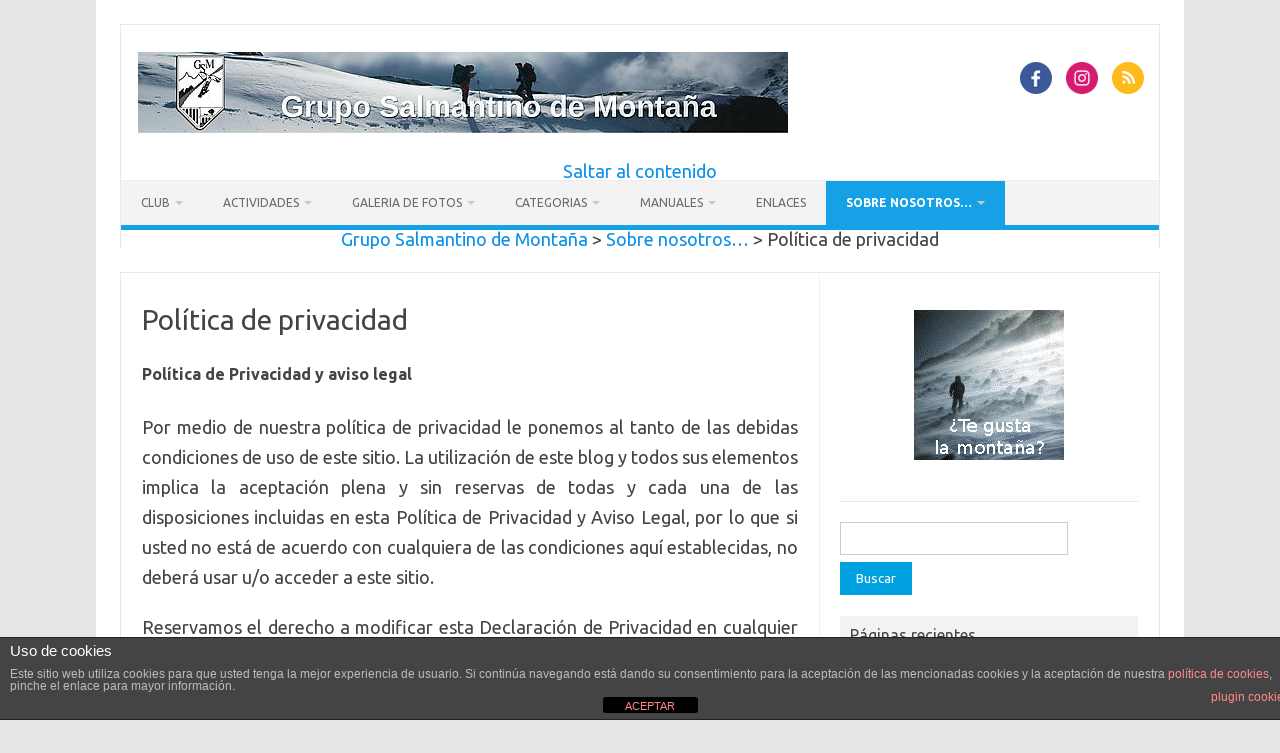

--- FILE ---
content_type: text/html; charset=UTF-8
request_url: https://gsm.org.es/acerca-de-cdsm/politica-de-privacidad/
body_size: 22185
content:
<!DOCTYPE html>
<!--[if IE 7]>
<html class="ie ie7" lang="es">
<![endif]-->
<!--[if IE 8]>
<html class="ie ie8" lang="es">
<![endif]-->
<!--[if !(IE 7) | !(IE 8)  ]><!-->
<html lang="es">
<!--<![endif]-->
<head>
<meta charset="UTF-8">
<meta name="viewport" content="width=device-width, initial-scale=1">
<link rel="profile" href="http://gmpg.org/xfn/11">
<link rel="pingback" href="https://gsm.org.es/gsm/xmlrpc.php" />
<!--[if lt IE 9]>
<script src="https://gsm.org.es/gsm/wp-content/themes/iconic-one/js/html5.js" type="text/javascript"></script>
<![endif]-->
<title>Política de privacidad | Grupo Salmantino de Montaña | Página web del Grupo Salmantino de Montaña</title>
<meta name='robots' content='max-image-preview:large' />
<link rel='dns-prefetch' href='//secure.gravatar.com' />
<link rel='dns-prefetch' href='//stats.wp.com' />
<link rel='dns-prefetch' href='//fonts.googleapis.com' />
<link rel='dns-prefetch' href='//v0.wordpress.com' />
<link rel='dns-prefetch' href='//jetpack.wordpress.com' />
<link rel='dns-prefetch' href='//s0.wp.com' />
<link rel='dns-prefetch' href='//public-api.wordpress.com' />
<link rel='dns-prefetch' href='//0.gravatar.com' />
<link rel='dns-prefetch' href='//1.gravatar.com' />
<link rel='dns-prefetch' href='//2.gravatar.com' />
<link rel='dns-prefetch' href='//widgets.wp.com' />
<link rel='preconnect' href='//i0.wp.com' />
<link rel='preconnect' href='//c0.wp.com' />
<link rel="alternate" type="application/rss+xml" title="Grupo Salmantino de Montaña &raquo; Feed" href="https://gsm.org.es/feed/" />
<link rel="alternate" type="application/rss+xml" title="Grupo Salmantino de Montaña &raquo; Feed de los comentarios" href="https://gsm.org.es/comments/feed/" />
<link rel="alternate" type="application/rss+xml" title="Grupo Salmantino de Montaña &raquo; Comentario Política de privacidad del feed" href="https://gsm.org.es/acerca-de-cdsm/politica-de-privacidad/feed/" />
<link rel="alternate" title="oEmbed (JSON)" type="application/json+oembed" href="https://gsm.org.es/wp-json/oembed/1.0/embed?url=https%3A%2F%2Fgsm.org.es%2Facerca-de-cdsm%2Fpolitica-de-privacidad%2F" />
<link rel="alternate" title="oEmbed (XML)" type="text/xml+oembed" href="https://gsm.org.es/wp-json/oembed/1.0/embed?url=https%3A%2F%2Fgsm.org.es%2Facerca-de-cdsm%2Fpolitica-de-privacidad%2F&#038;format=xml" />
<style id='wp-img-auto-sizes-contain-inline-css' type='text/css'>
img:is([sizes=auto i],[sizes^="auto," i]){contain-intrinsic-size:3000px 1500px}
/*# sourceURL=wp-img-auto-sizes-contain-inline-css */
</style>
<style id='wp-emoji-styles-inline-css' type='text/css'>

	img.wp-smiley, img.emoji {
		display: inline !important;
		border: none !important;
		box-shadow: none !important;
		height: 1em !important;
		width: 1em !important;
		margin: 0 0.07em !important;
		vertical-align: -0.1em !important;
		background: none !important;
		padding: 0 !important;
	}
/*# sourceURL=wp-emoji-styles-inline-css */
</style>
<style id='wp-block-library-inline-css' type='text/css'>
:root{--wp-block-synced-color:#7a00df;--wp-block-synced-color--rgb:122,0,223;--wp-bound-block-color:var(--wp-block-synced-color);--wp-editor-canvas-background:#ddd;--wp-admin-theme-color:#007cba;--wp-admin-theme-color--rgb:0,124,186;--wp-admin-theme-color-darker-10:#006ba1;--wp-admin-theme-color-darker-10--rgb:0,107,160.5;--wp-admin-theme-color-darker-20:#005a87;--wp-admin-theme-color-darker-20--rgb:0,90,135;--wp-admin-border-width-focus:2px}@media (min-resolution:192dpi){:root{--wp-admin-border-width-focus:1.5px}}.wp-element-button{cursor:pointer}:root .has-very-light-gray-background-color{background-color:#eee}:root .has-very-dark-gray-background-color{background-color:#313131}:root .has-very-light-gray-color{color:#eee}:root .has-very-dark-gray-color{color:#313131}:root .has-vivid-green-cyan-to-vivid-cyan-blue-gradient-background{background:linear-gradient(135deg,#00d084,#0693e3)}:root .has-purple-crush-gradient-background{background:linear-gradient(135deg,#34e2e4,#4721fb 50%,#ab1dfe)}:root .has-hazy-dawn-gradient-background{background:linear-gradient(135deg,#faaca8,#dad0ec)}:root .has-subdued-olive-gradient-background{background:linear-gradient(135deg,#fafae1,#67a671)}:root .has-atomic-cream-gradient-background{background:linear-gradient(135deg,#fdd79a,#004a59)}:root .has-nightshade-gradient-background{background:linear-gradient(135deg,#330968,#31cdcf)}:root .has-midnight-gradient-background{background:linear-gradient(135deg,#020381,#2874fc)}:root{--wp--preset--font-size--normal:16px;--wp--preset--font-size--huge:42px}.has-regular-font-size{font-size:1em}.has-larger-font-size{font-size:2.625em}.has-normal-font-size{font-size:var(--wp--preset--font-size--normal)}.has-huge-font-size{font-size:var(--wp--preset--font-size--huge)}.has-text-align-center{text-align:center}.has-text-align-left{text-align:left}.has-text-align-right{text-align:right}.has-fit-text{white-space:nowrap!important}#end-resizable-editor-section{display:none}.aligncenter{clear:both}.items-justified-left{justify-content:flex-start}.items-justified-center{justify-content:center}.items-justified-right{justify-content:flex-end}.items-justified-space-between{justify-content:space-between}.screen-reader-text{border:0;clip-path:inset(50%);height:1px;margin:-1px;overflow:hidden;padding:0;position:absolute;width:1px;word-wrap:normal!important}.screen-reader-text:focus{background-color:#ddd;clip-path:none;color:#444;display:block;font-size:1em;height:auto;left:5px;line-height:normal;padding:15px 23px 14px;text-decoration:none;top:5px;width:auto;z-index:100000}html :where(.has-border-color){border-style:solid}html :where([style*=border-top-color]){border-top-style:solid}html :where([style*=border-right-color]){border-right-style:solid}html :where([style*=border-bottom-color]){border-bottom-style:solid}html :where([style*=border-left-color]){border-left-style:solid}html :where([style*=border-width]){border-style:solid}html :where([style*=border-top-width]){border-top-style:solid}html :where([style*=border-right-width]){border-right-style:solid}html :where([style*=border-bottom-width]){border-bottom-style:solid}html :where([style*=border-left-width]){border-left-style:solid}html :where(img[class*=wp-image-]){height:auto;max-width:100%}:where(figure){margin:0 0 1em}html :where(.is-position-sticky){--wp-admin--admin-bar--position-offset:var(--wp-admin--admin-bar--height,0px)}@media screen and (max-width:600px){html :where(.is-position-sticky){--wp-admin--admin-bar--position-offset:0px}}

/*# sourceURL=wp-block-library-inline-css */
</style><style id='global-styles-inline-css' type='text/css'>
:root{--wp--preset--aspect-ratio--square: 1;--wp--preset--aspect-ratio--4-3: 4/3;--wp--preset--aspect-ratio--3-4: 3/4;--wp--preset--aspect-ratio--3-2: 3/2;--wp--preset--aspect-ratio--2-3: 2/3;--wp--preset--aspect-ratio--16-9: 16/9;--wp--preset--aspect-ratio--9-16: 9/16;--wp--preset--color--black: #000000;--wp--preset--color--cyan-bluish-gray: #abb8c3;--wp--preset--color--white: #ffffff;--wp--preset--color--pale-pink: #f78da7;--wp--preset--color--vivid-red: #cf2e2e;--wp--preset--color--luminous-vivid-orange: #ff6900;--wp--preset--color--luminous-vivid-amber: #fcb900;--wp--preset--color--light-green-cyan: #7bdcb5;--wp--preset--color--vivid-green-cyan: #00d084;--wp--preset--color--pale-cyan-blue: #8ed1fc;--wp--preset--color--vivid-cyan-blue: #0693e3;--wp--preset--color--vivid-purple: #9b51e0;--wp--preset--gradient--vivid-cyan-blue-to-vivid-purple: linear-gradient(135deg,rgb(6,147,227) 0%,rgb(155,81,224) 100%);--wp--preset--gradient--light-green-cyan-to-vivid-green-cyan: linear-gradient(135deg,rgb(122,220,180) 0%,rgb(0,208,130) 100%);--wp--preset--gradient--luminous-vivid-amber-to-luminous-vivid-orange: linear-gradient(135deg,rgb(252,185,0) 0%,rgb(255,105,0) 100%);--wp--preset--gradient--luminous-vivid-orange-to-vivid-red: linear-gradient(135deg,rgb(255,105,0) 0%,rgb(207,46,46) 100%);--wp--preset--gradient--very-light-gray-to-cyan-bluish-gray: linear-gradient(135deg,rgb(238,238,238) 0%,rgb(169,184,195) 100%);--wp--preset--gradient--cool-to-warm-spectrum: linear-gradient(135deg,rgb(74,234,220) 0%,rgb(151,120,209) 20%,rgb(207,42,186) 40%,rgb(238,44,130) 60%,rgb(251,105,98) 80%,rgb(254,248,76) 100%);--wp--preset--gradient--blush-light-purple: linear-gradient(135deg,rgb(255,206,236) 0%,rgb(152,150,240) 100%);--wp--preset--gradient--blush-bordeaux: linear-gradient(135deg,rgb(254,205,165) 0%,rgb(254,45,45) 50%,rgb(107,0,62) 100%);--wp--preset--gradient--luminous-dusk: linear-gradient(135deg,rgb(255,203,112) 0%,rgb(199,81,192) 50%,rgb(65,88,208) 100%);--wp--preset--gradient--pale-ocean: linear-gradient(135deg,rgb(255,245,203) 0%,rgb(182,227,212) 50%,rgb(51,167,181) 100%);--wp--preset--gradient--electric-grass: linear-gradient(135deg,rgb(202,248,128) 0%,rgb(113,206,126) 100%);--wp--preset--gradient--midnight: linear-gradient(135deg,rgb(2,3,129) 0%,rgb(40,116,252) 100%);--wp--preset--font-size--small: 13px;--wp--preset--font-size--medium: 20px;--wp--preset--font-size--large: 36px;--wp--preset--font-size--x-large: 42px;--wp--preset--spacing--20: 0.44rem;--wp--preset--spacing--30: 0.67rem;--wp--preset--spacing--40: 1rem;--wp--preset--spacing--50: 1.5rem;--wp--preset--spacing--60: 2.25rem;--wp--preset--spacing--70: 3.38rem;--wp--preset--spacing--80: 5.06rem;--wp--preset--shadow--natural: 6px 6px 9px rgba(0, 0, 0, 0.2);--wp--preset--shadow--deep: 12px 12px 50px rgba(0, 0, 0, 0.4);--wp--preset--shadow--sharp: 6px 6px 0px rgba(0, 0, 0, 0.2);--wp--preset--shadow--outlined: 6px 6px 0px -3px rgb(255, 255, 255), 6px 6px rgb(0, 0, 0);--wp--preset--shadow--crisp: 6px 6px 0px rgb(0, 0, 0);}:where(.is-layout-flex){gap: 0.5em;}:where(.is-layout-grid){gap: 0.5em;}body .is-layout-flex{display: flex;}.is-layout-flex{flex-wrap: wrap;align-items: center;}.is-layout-flex > :is(*, div){margin: 0;}body .is-layout-grid{display: grid;}.is-layout-grid > :is(*, div){margin: 0;}:where(.wp-block-columns.is-layout-flex){gap: 2em;}:where(.wp-block-columns.is-layout-grid){gap: 2em;}:where(.wp-block-post-template.is-layout-flex){gap: 1.25em;}:where(.wp-block-post-template.is-layout-grid){gap: 1.25em;}.has-black-color{color: var(--wp--preset--color--black) !important;}.has-cyan-bluish-gray-color{color: var(--wp--preset--color--cyan-bluish-gray) !important;}.has-white-color{color: var(--wp--preset--color--white) !important;}.has-pale-pink-color{color: var(--wp--preset--color--pale-pink) !important;}.has-vivid-red-color{color: var(--wp--preset--color--vivid-red) !important;}.has-luminous-vivid-orange-color{color: var(--wp--preset--color--luminous-vivid-orange) !important;}.has-luminous-vivid-amber-color{color: var(--wp--preset--color--luminous-vivid-amber) !important;}.has-light-green-cyan-color{color: var(--wp--preset--color--light-green-cyan) !important;}.has-vivid-green-cyan-color{color: var(--wp--preset--color--vivid-green-cyan) !important;}.has-pale-cyan-blue-color{color: var(--wp--preset--color--pale-cyan-blue) !important;}.has-vivid-cyan-blue-color{color: var(--wp--preset--color--vivid-cyan-blue) !important;}.has-vivid-purple-color{color: var(--wp--preset--color--vivid-purple) !important;}.has-black-background-color{background-color: var(--wp--preset--color--black) !important;}.has-cyan-bluish-gray-background-color{background-color: var(--wp--preset--color--cyan-bluish-gray) !important;}.has-white-background-color{background-color: var(--wp--preset--color--white) !important;}.has-pale-pink-background-color{background-color: var(--wp--preset--color--pale-pink) !important;}.has-vivid-red-background-color{background-color: var(--wp--preset--color--vivid-red) !important;}.has-luminous-vivid-orange-background-color{background-color: var(--wp--preset--color--luminous-vivid-orange) !important;}.has-luminous-vivid-amber-background-color{background-color: var(--wp--preset--color--luminous-vivid-amber) !important;}.has-light-green-cyan-background-color{background-color: var(--wp--preset--color--light-green-cyan) !important;}.has-vivid-green-cyan-background-color{background-color: var(--wp--preset--color--vivid-green-cyan) !important;}.has-pale-cyan-blue-background-color{background-color: var(--wp--preset--color--pale-cyan-blue) !important;}.has-vivid-cyan-blue-background-color{background-color: var(--wp--preset--color--vivid-cyan-blue) !important;}.has-vivid-purple-background-color{background-color: var(--wp--preset--color--vivid-purple) !important;}.has-black-border-color{border-color: var(--wp--preset--color--black) !important;}.has-cyan-bluish-gray-border-color{border-color: var(--wp--preset--color--cyan-bluish-gray) !important;}.has-white-border-color{border-color: var(--wp--preset--color--white) !important;}.has-pale-pink-border-color{border-color: var(--wp--preset--color--pale-pink) !important;}.has-vivid-red-border-color{border-color: var(--wp--preset--color--vivid-red) !important;}.has-luminous-vivid-orange-border-color{border-color: var(--wp--preset--color--luminous-vivid-orange) !important;}.has-luminous-vivid-amber-border-color{border-color: var(--wp--preset--color--luminous-vivid-amber) !important;}.has-light-green-cyan-border-color{border-color: var(--wp--preset--color--light-green-cyan) !important;}.has-vivid-green-cyan-border-color{border-color: var(--wp--preset--color--vivid-green-cyan) !important;}.has-pale-cyan-blue-border-color{border-color: var(--wp--preset--color--pale-cyan-blue) !important;}.has-vivid-cyan-blue-border-color{border-color: var(--wp--preset--color--vivid-cyan-blue) !important;}.has-vivid-purple-border-color{border-color: var(--wp--preset--color--vivid-purple) !important;}.has-vivid-cyan-blue-to-vivid-purple-gradient-background{background: var(--wp--preset--gradient--vivid-cyan-blue-to-vivid-purple) !important;}.has-light-green-cyan-to-vivid-green-cyan-gradient-background{background: var(--wp--preset--gradient--light-green-cyan-to-vivid-green-cyan) !important;}.has-luminous-vivid-amber-to-luminous-vivid-orange-gradient-background{background: var(--wp--preset--gradient--luminous-vivid-amber-to-luminous-vivid-orange) !important;}.has-luminous-vivid-orange-to-vivid-red-gradient-background{background: var(--wp--preset--gradient--luminous-vivid-orange-to-vivid-red) !important;}.has-very-light-gray-to-cyan-bluish-gray-gradient-background{background: var(--wp--preset--gradient--very-light-gray-to-cyan-bluish-gray) !important;}.has-cool-to-warm-spectrum-gradient-background{background: var(--wp--preset--gradient--cool-to-warm-spectrum) !important;}.has-blush-light-purple-gradient-background{background: var(--wp--preset--gradient--blush-light-purple) !important;}.has-blush-bordeaux-gradient-background{background: var(--wp--preset--gradient--blush-bordeaux) !important;}.has-luminous-dusk-gradient-background{background: var(--wp--preset--gradient--luminous-dusk) !important;}.has-pale-ocean-gradient-background{background: var(--wp--preset--gradient--pale-ocean) !important;}.has-electric-grass-gradient-background{background: var(--wp--preset--gradient--electric-grass) !important;}.has-midnight-gradient-background{background: var(--wp--preset--gradient--midnight) !important;}.has-small-font-size{font-size: var(--wp--preset--font-size--small) !important;}.has-medium-font-size{font-size: var(--wp--preset--font-size--medium) !important;}.has-large-font-size{font-size: var(--wp--preset--font-size--large) !important;}.has-x-large-font-size{font-size: var(--wp--preset--font-size--x-large) !important;}
/*# sourceURL=global-styles-inline-css */
</style>

<style id='classic-theme-styles-inline-css' type='text/css'>
/*! This file is auto-generated */
.wp-block-button__link{color:#fff;background-color:#32373c;border-radius:9999px;box-shadow:none;text-decoration:none;padding:calc(.667em + 2px) calc(1.333em + 2px);font-size:1.125em}.wp-block-file__button{background:#32373c;color:#fff;text-decoration:none}
/*# sourceURL=/wp-includes/css/classic-themes.min.css */
</style>
<link rel='stylesheet' id='front-estilos-css' href='https://gsm.org.es/gsm/wp-content/plugins/asesor-cookies-para-la-ley-en-espana/html/front/estilos.css?ver=6.9' type='text/css' media='all' />
<link rel='stylesheet' id='cool-tag-cloud-css' href='https://gsm.org.es/gsm/wp-content/plugins/cool-tag-cloud/inc/cool-tag-cloud.css?ver=2.25' type='text/css' media='all' />
<link rel='stylesheet' id='parent-style-css' href='https://gsm.org.es/gsm/wp-content/themes/iconic-one/style.css?ver=6.9' type='text/css' media='all' />
<link rel='stylesheet' id='themonic-fonts-css' href='https://fonts.googleapis.com/css?family=Ubuntu%3A400%2C700&#038;subset=latin%2Clatin-ext' type='text/css' media='all' />
<link rel='stylesheet' id='themonic-style-css' href='https://gsm.org.es/gsm/wp-content/themes/iconic-one-child/style.css?ver=2.4' type='text/css' media='all' />
<link rel='stylesheet' id='custom-style-css' href='https://gsm.org.es/gsm/wp-content/themes/iconic-one/custom.css?ver=6.9' type='text/css' media='all' />
<link rel='stylesheet' id='jetpack_likes-css' href='https://c0.wp.com/p/jetpack/15.4/modules/likes/style.css' type='text/css' media='all' />
<link rel='stylesheet' id='jetpack-subscriptions-css' href='https://c0.wp.com/p/jetpack/15.4/_inc/build/subscriptions/subscriptions.min.css' type='text/css' media='all' />
<link rel='stylesheet' id='slb_core-css' href='https://gsm.org.es/gsm/wp-content/plugins/simple-lightbox/client/css/app.css?ver=2.9.4' type='text/css' media='all' />
<link rel='stylesheet' id='sharedaddy-css' href='https://c0.wp.com/p/jetpack/15.4/modules/sharedaddy/sharing.css' type='text/css' media='all' />
<link rel='stylesheet' id='social-logos-css' href='https://c0.wp.com/p/jetpack/15.4/_inc/social-logos/social-logos.min.css' type='text/css' media='all' />
<script type="text/javascript" src="https://c0.wp.com/c/6.9/wp-includes/js/jquery/jquery.min.js" id="jquery-core-js"></script>
<script type="text/javascript" src="https://c0.wp.com/c/6.9/wp-includes/js/jquery/jquery-migrate.min.js" id="jquery-migrate-js"></script>
<script type="text/javascript" id="front-principal-js-extra">
/* <![CDATA[ */
var cdp_cookies_info = {"url_plugin":"https://gsm.org.es/gsm/wp-content/plugins/asesor-cookies-para-la-ley-en-espana/plugin.php","url_admin_ajax":"https://gsm.org.es/gsm/wp-admin/admin-ajax.php"};
//# sourceURL=front-principal-js-extra
/* ]]> */
</script>
<script type="text/javascript" src="https://gsm.org.es/gsm/wp-content/plugins/asesor-cookies-para-la-ley-en-espana/html/front/principal.js?ver=6.9" id="front-principal-js"></script>
<script type="text/javascript" src="https://gsm.org.es/gsm/wp-content/plugins/google-analyticator/external-tracking.min.js?ver=6.5.7" id="ga-external-tracking-js"></script>
<link rel="https://api.w.org/" href="https://gsm.org.es/wp-json/" /><link rel="alternate" title="JSON" type="application/json" href="https://gsm.org.es/wp-json/wp/v2/pages/1111" /><link rel="EditURI" type="application/rsd+xml" title="RSD" href="https://gsm.org.es/gsm/xmlrpc.php?rsd" />
<meta name="generator" content="WordPress 6.9" />
<link rel="canonical" href="https://gsm.org.es/acerca-de-cdsm/politica-de-privacidad/" />
<link rel='shortlink' href='https://gsm.org.es/?p=1111' />
	<style>img#wpstats{display:none}</style>
		<style type="text/css">.recentcomments a{display:inline !important;padding:0 !important;margin:0 !important;}</style><meta name="description" content="Política de Privacidad y aviso legal Por medio de nuestra política de privacidad le ponemos al tanto de las debidas condiciones de uso de este sitio. La utilización de este blog y todos sus elementos implica la aceptación plena y sin reservas de todas y cada una de las disposiciones incluidas en esta Política de&hellip;" />

<!-- Jetpack Open Graph Tags -->
<meta property="og:type" content="article" />
<meta property="og:title" content="Política de privacidad | Grupo Salmantino de Montaña | Página web del Grupo Salmantino de Montaña" />
<meta property="og:url" content="https://gsm.org.es/acerca-de-cdsm/politica-de-privacidad/" />
<meta property="og:description" content="Política de Privacidad y aviso legal Por medio de nuestra política de privacidad le ponemos al tanto de las debidas condiciones de uso de este sitio. La utilización de este blog y todos sus element…" />
<meta property="article:published_time" content="2009-11-23T02:01:03+00:00" />
<meta property="article:modified_time" content="2011-12-28T22:34:01+00:00" />
<meta property="og:site_name" content="Grupo Salmantino de Montaña" />
<meta property="og:image" content="https://i0.wp.com/gsm.org.es/gsm/wp-content/subidas/2016/01/500_GSM.png?fit=500%2C500&#038;ssl=1" />
<meta property="og:image:width" content="500" />
<meta property="og:image:height" content="500" />
<meta property="og:image:alt" content="" />
<meta property="og:locale" content="es_ES" />
<meta name="twitter:text:title" content="Política de privacidad" />
<meta name="twitter:image" content="https://i0.wp.com/gsm.org.es/gsm/wp-content/subidas/2016/01/500_GSM.png?fit=240%2C240&amp;ssl=1" />
<meta name="twitter:card" content="summary" />

<!-- End Jetpack Open Graph Tags -->
<link rel="icon" href="https://i0.wp.com/gsm.org.es/gsm/wp-content/subidas/2016/01/500_GSM.png?fit=32%2C32&#038;ssl=1" sizes="32x32" />
<link rel="icon" href="https://i0.wp.com/gsm.org.es/gsm/wp-content/subidas/2016/01/500_GSM.png?fit=192%2C192&#038;ssl=1" sizes="192x192" />
<link rel="apple-touch-icon" href="https://i0.wp.com/gsm.org.es/gsm/wp-content/subidas/2016/01/500_GSM.png?fit=180%2C180&#038;ssl=1" />
<meta name="msapplication-TileImage" content="https://i0.wp.com/gsm.org.es/gsm/wp-content/subidas/2016/01/500_GSM.png?fit=270%2C270&#038;ssl=1" />
<!-- Google Analytics Tracking by Google Analyticator 6.5.7 -->
<script type="text/javascript">
    var analyticsFileTypes = [];
    var analyticsSnippet = 'enabled';
    var analyticsEventTracking = 'enabled';
</script>
<script type="text/javascript">
	var _gaq = _gaq || [];
  
	_gaq.push(['_setAccount', 'UA-1506818-1']);
    _gaq.push(['_addDevId', 'i9k95']); // Google Analyticator App ID with Google
	_gaq.push(['_trackPageview']);

	(function() {
		var ga = document.createElement('script'); ga.type = 'text/javascript'; ga.async = true;
		                ga.src = ('https:' == document.location.protocol ? 'https://ssl' : 'http://www') + '.google-analytics.com/ga.js';
		                var s = document.getElementsByTagName('script')[0]; s.parentNode.insertBefore(ga, s);
	})();
</script>
		<style type="text/css" id="wp-custom-css">
			/*
Puedes añadir tu propio CSS aquí.

Haz clic en el icono de ayuda de arriba para averiguar más.
*/
.site {
	background-color: #fff;
	font-size: 1.3em;
}

.wci_fl{
	float:left;
}

.wci_fr{
	float:right;
}

.wci_cl{
	clear:left;
}		</style>
		<link rel='stylesheet' id='rpwe-style-css' href='https://gsm.org.es/gsm/wp-content/plugins/recent-posts-widget-extended/assets/css/rpwe-frontend.css?ver=2.0.2' type='text/css' media='all' />
</head>
<body class="wp-singular page-template-default page page-id-1111 page-child parent-pageid-167 wp-theme-iconic-one wp-child-theme-iconic-one-child custom-font-enabled">
<div id="page" class="site">
	<header id="masthead" class="site-header" role="banner">
					
		<div class="themonic-logo">
        <a href="https://gsm.org.es/" title="Grupo Salmantino de Montaña" rel="home"><img src="https://gsm.org.es/gsm/wp-content/subidas/2016/11/650_logo-cabecera-gsm-10964a-Cinco-Lagunas.jpg" alt="Grupo Salmantino de Montaña"></a>
		</div>
								<div class="socialmedia">
											<a href="https://www.facebook.com/groups/salmantino/?ref=bookmarks" target="_blank"><img src="https://gsm.org.es/gsm/wp-content/themes/iconic-one/img/facebook.png" alt="Follow us on Facebook"/></a>
											<a href="https://www.instagram.com/g.salmantinodemontana/" rel="author" target="_blank"><img src="https://gsm.org.es/gsm/wp-content/themes/iconic-one/img/instagram.png" alt="Follow us on Instagram"/></a>
												<a class="rss" href="https://gsm.org.es/feed" target="_blank"><img src="https://gsm.org.es/gsm/wp-content/themes/iconic-one/img/rss.png" alt="Follow us on rss"/></a>			
					</div>
						
		<nav id="site-navigation" class="themonic-nav" role="navigation">
			<a class="assistive-text" href="#main" title="Saltar al contenido">Saltar al contenido</a>
			<ul id="menu-top" class="nav-menu"><li id="menu-item-6703" class="menu-item menu-item-type-custom menu-item-object-custom menu-item-home menu-item-has-children menu-item-6703"><a href="https://gsm.org.es">Club</a>
<ul class="sub-menu">
	<li id="menu-item-12218" class="menu-item menu-item-type-post_type menu-item-object-post menu-item-12218"><a href="https://gsm.org.es/2024/12/20/licencias-2025/">Licencias 2025</a></li>
	<li id="menu-item-12032" class="menu-item menu-item-type-post_type menu-item-object-post menu-item-12032"><a href="https://gsm.org.es/2024/01/14/calendario-actividades-gsm-2024/">Calendario actividades GSM 2024</a></li>
	<li id="menu-item-11208" class="menu-item menu-item-type-post_type menu-item-object-post menu-item-11208"><a href="https://gsm.org.es/2023/01/09/material-para-prestamo-del-gsm/">Material para préstamo del GSM</a></li>
	<li id="menu-item-6651" class="menu-item menu-item-type-post_type menu-item-object-page menu-item-6651"><a href="https://gsm.org.es/club/same/">SAME</a></li>
	<li id="menu-item-12020" class="menu-item menu-item-type-post_type menu-item-object-post menu-item-12020"><a href="https://gsm.org.es/2024/01/14/calendario-de-actividades-s-a-m-e-2024/">Calendario de actividades S.A.M.E. 2024.</a></li>
	<li id="menu-item-6767" class="menu-item menu-item-type-taxonomy menu-item-object-category menu-item-6767"><a href="https://gsm.org.es/category/bolsadeactividades/">Bolsa de Actividades</a></li>
</ul>
</li>
<li id="menu-item-6163" class="menu-item menu-item-type-post_type menu-item-object-page menu-item-has-children menu-item-6163"><a href="https://gsm.org.es/actividades/">Actividades</a>
<ul class="sub-menu">
	<li id="menu-item-6644" class="menu-item menu-item-type-post_type menu-item-object-page menu-item-6644"><a href="https://gsm.org.es/actividades/expediciones/">Expediciones</a></li>
	<li id="menu-item-6645" class="menu-item menu-item-type-post_type menu-item-object-page menu-item-6645"><a href="https://gsm.org.es/actividades/rutas/">Rutas de montaña</a></li>
	<li id="menu-item-6647" class="menu-item menu-item-type-post_type menu-item-object-page menu-item-6647"><a href="https://gsm.org.es/actividades/rutas-escalada/">Rutas Escalada</a></li>
	<li id="menu-item-6648" class="menu-item menu-item-type-post_type menu-item-object-page menu-item-6648"><a href="https://gsm.org.es/actividades/ferratas/">Vias Ferratas</a></li>
	<li id="menu-item-6646" class="menu-item menu-item-type-post_type menu-item-object-page menu-item-6646"><a href="https://gsm.org.es/actividades/rutas-btt/">Rutas BTT</a></li>
</ul>
</li>
<li id="menu-item-6164" class="menu-item menu-item-type-post_type menu-item-object-page menu-item-has-children menu-item-6164"><a href="https://gsm.org.es/galeria-de-fotos/">Galeria de fotos</a>
<ul class="sub-menu">
	<li id="menu-item-6649" class="menu-item menu-item-type-post_type menu-item-object-page menu-item-6649"><a href="https://gsm.org.es/galeria-de-fotos/galerias-fotos-en-flickr/">Galerias fotos en Flickr</a></li>
	<li id="menu-item-6650" class="menu-item menu-item-type-post_type menu-item-object-page menu-item-6650"><a href="https://gsm.org.es/galeria-de-fotos/fotos-actividades-gsm/">GSM</a></li>
	<li id="menu-item-6640" class="menu-item menu-item-type-post_type menu-item-object-page menu-item-6640"><a href="https://gsm.org.es/galeria-de-fotos/fotos-actividades-same/">SAME (Sección de Alta Montaña y Escalada)</a></li>
	<li id="menu-item-6642" class="menu-item menu-item-type-post_type menu-item-object-page menu-item-6642"><a href="https://gsm.org.es/galeria-de-fotos/fotos-actividades-bttu/">BTT</a></li>
	<li id="menu-item-6653" class="menu-item menu-item-type-post_type menu-item-object-page menu-item-6653"><a href="https://gsm.org.es/galeria-de-fotos/fotos-actividades-espeleo/">Espeleo</a></li>
	<li id="menu-item-6654" class="menu-item menu-item-type-post_type menu-item-object-page menu-item-6654"><a href="https://gsm.org.es/galeria-de-fotos/actividades-personales/">Actividades personales</a></li>
</ul>
</li>
<li id="menu-item-9508" class="menu-item menu-item-type-taxonomy menu-item-object-category menu-item-has-children menu-item-9508"><a href="https://gsm.org.es/category/categorias/">Categorias</a>
<ul class="sub-menu">
	<li id="menu-item-9509" class="menu-item menu-item-type-taxonomy menu-item-object-category menu-item-9509"><a href="https://gsm.org.es/category/categorias/noticias/">Noticias</a></li>
	<li id="menu-item-9511" class="menu-item menu-item-type-taxonomy menu-item-object-category menu-item-9511"><a href="https://gsm.org.es/category/categorias/montana/">Montaña</a></li>
	<li id="menu-item-9512" class="menu-item menu-item-type-taxonomy menu-item-object-category menu-item-9512"><a href="https://gsm.org.es/category/categorias/escalada-actividades/">Escalada</a></li>
	<li id="menu-item-9515" class="menu-item menu-item-type-taxonomy menu-item-object-category menu-item-9515"><a href="https://gsm.org.es/category/categorias/senderismo-actividades/">Senderismo</a></li>
	<li id="menu-item-9514" class="menu-item menu-item-type-taxonomy menu-item-object-category menu-item-9514"><a href="https://gsm.org.es/category/categorias/btt/">Btt</a></li>
	<li id="menu-item-9516" class="menu-item menu-item-type-taxonomy menu-item-object-category menu-item-9516"><a href="https://gsm.org.es/category/bolsadeactividades/">Bolsa de Actividades</a></li>
	<li id="menu-item-9513" class="menu-item menu-item-type-taxonomy menu-item-object-category menu-item-9513"><a href="https://gsm.org.es/category/categorias/otras/">Otras</a></li>
</ul>
</li>
<li id="menu-item-6165" class="menu-item menu-item-type-post_type menu-item-object-page menu-item-has-children menu-item-6165"><a href="https://gsm.org.es/manuales/">Manuales</a>
<ul class="sub-menu">
	<li id="menu-item-6655" class="menu-item menu-item-type-post_type menu-item-object-page menu-item-6655"><a href="https://gsm.org.es/manuales/diccionario-tecnico-superior-del-buen-montanero/">Diccionario técnico superior del buen montañero</a></li>
	<li id="menu-item-6657" class="menu-item menu-item-type-post_type menu-item-object-page menu-item-6657"><a href="https://gsm.org.es/manuales/reuniones-con-triangulacion-equalette/">Reuniones con triangulación «equalette»</a></li>
	<li id="menu-item-6658" class="menu-item menu-item-type-post_type menu-item-object-page menu-item-6658"><a href="https://gsm.org.es/manuales/alpinismo-perfeccionamiento/">Alpinismo. Perfeccionamiento.</a></li>
	<li id="menu-item-6659" class="menu-item menu-item-type-post_type menu-item-object-page menu-item-6659"><a href="https://gsm.org.es/manuales/montanismo-invernal-y-transito-de-glaciares/">Montañismo invernal y tránsito por glaciares</a></li>
	<li id="menu-item-6660" class="menu-item menu-item-type-post_type menu-item-object-page menu-item-6660"><a href="https://gsm.org.es/manuales/manuales-de-montana-madeinmountain/">Manuales de montaña (Made In Mountain)</a></li>
	<li id="menu-item-6656" class="menu-item menu-item-type-post_type menu-item-object-page menu-item-6656"><a href="https://gsm.org.es/manuales/orientacion-con-gps/">Orientación con GPS</a></li>
</ul>
</li>
<li id="menu-item-6166" class="menu-item menu-item-type-post_type menu-item-object-page menu-item-6166"><a href="https://gsm.org.es/enlaces/">Enlaces</a></li>
<li id="menu-item-6167" class="menu-item menu-item-type-post_type menu-item-object-page current-page-ancestor current-menu-ancestor current-menu-parent current-page-parent current_page_parent current_page_ancestor menu-item-has-children menu-item-6167"><a href="https://gsm.org.es/acerca-de-cdsm/">Sobre nosotros…</a>
<ul class="sub-menu">
	<li id="menu-item-6661" class="menu-item menu-item-type-post_type menu-item-object-page menu-item-6661"><a href="https://gsm.org.es/acerca-de-cdsm/informacion/">Información</a></li>
	<li id="menu-item-6662" class="menu-item menu-item-type-post_type menu-item-object-page menu-item-6662"><a href="https://gsm.org.es/acerca-de-cdsm/un-poco-de-historia/">Un poco de historia</a></li>
	<li id="menu-item-6663" class="menu-item menu-item-type-post_type menu-item-object-page menu-item-6663"><a href="https://gsm.org.es/acerca-de-cdsm/escribenos/">Escríbenos</a></li>
	<li id="menu-item-6665" class="menu-item menu-item-type-post_type menu-item-object-page menu-item-6665"><a href="https://gsm.org.es/acerca-de-cdsm/estatutos/">Estatutos</a></li>
	<li id="menu-item-6664" class="menu-item menu-item-type-post_type menu-item-object-page current-menu-item page_item page-item-1111 current_page_item menu-item-6664"><a href="https://gsm.org.es/acerca-de-cdsm/politica-de-privacidad/" aria-current="page">Política de privacidad</a></li>
</ul>
</li>
</ul>

	  <div class="breadcrumbs" typeof="BreadcrumbList" vocab="https://schema.org/">
          <!-- Breadcrumb NavXT 7.5.0 -->
<span property="itemListElement" typeof="ListItem"><a property="item" typeof="WebPage" title="Go to Grupo Salmantino de Montaña." href="https://gsm.org.es" class="home"><span property="name">Grupo Salmantino de Montaña</span></a><meta property="position" content="1"></span> &gt; <span property="itemListElement" typeof="ListItem"><a property="item" typeof="WebPage" title="Go to Sobre nosotros&#8230;." href="https://gsm.org.es/acerca-de-cdsm/" class="post post-page"><span property="name">Sobre nosotros&#8230;</span></a><meta property="position" content="2"></span> &gt; <span property="itemListElement" typeof="ListItem"><span property="name">Política de privacidad</span><meta property="position" content="3"></span>      </div>

		</nav><!-- #site-navigation -->
		<div class="clear"></div>
	</header><!-- #masthead -->

	<div id="main" class="wrapper">
	<div id="primary" class="site-content">
		<div id="content" role="main">

							
	<article id="post-1111" class="post-1111 page type-page status-publish hentry">
		<header class="entry-header">
			<h1 class="entry-title">Política de privacidad</h1>
		</header>

		<div class="entry-content">
			<h3>Política de Privacidad y aviso legal</h3>
<p style="text-align: justify;">Por medio de nuestra política de privacidad le ponemos al tanto de las debidas condiciones de uso de este sitio. La utilización de este blog y todos sus elementos implica la aceptación plena y sin reservas de todas y cada una de las disposiciones incluidas en esta Política de Privacidad y Aviso Legal, por lo que si usted no está de acuerdo con cualquiera de las condiciones aquí establecidas, no deberá usar u/o acceder a este sitio.</p>
<p style="text-align: justify;">Reservamos el derecho a modificar esta Declaración de Privacidad en cualquier momento y el uso continuo de cualquier parte de este sitio tras la notificación o anuncio de tales modificaciones constituirá su aceptación de tales cambios.</p>
<h3>Galletas o cookies, web beacons:</h3>
<p style="text-align: justify;">Este sitio hace uso de cookies, que son pequeños ficheros de datos que se generan en su ordenador, los cuales pueden enviar información sin proporcionar referencias que permitan deducir datos personales de este. Usted podrá configurar su navegador para que notifique y rechace la instalación de las cookies enviadas por este sitio, sin que ello perjudique la posibilidad de acceder a los contenidos. Sin embargo, no nos responsabilizamos de que la desactivación de los mismos impida el buen funcionamiento del sitio.<br />
 Al igual que las cookies este sitio también puede contener web beacons, un archivo electrónico gráfico que permite contabilizar a los usuarios que acceden al sitio o acceden a determinadas cookies del mismo, de esta manera, podremos ofrecerle una experiencia aún más personalizada.</p>
<h3>Acciones de terceros.</h3>
<p style="text-align: justify;">Asimismo se podrá encontrar dentro de este sitio, páginas, promociones, micrositios, encuestas, patrocinadores, publicistas, contratistas y/o socios y servicios comerciales, en conjunto con otros servicios compartidos, propios o cobrandeados con terceros que le podrán solicitar información. La información que se proporcione en estos ’sitios cobrandeados’ esta sujeta a las políticas de privacidad o leyendas de responsabilidad de Información que se desplieguen en dichos sitios y no estará sujeta a esta política de privacidad. Por lo que recomendamos encarecidamente a todos los usuarios a revisar detalladamente las políticas de privacidad de dichos sitios.</p>
<p><br class="spacer_" /></p>
<h3>Política de protección de datos personales</h3>
<p style="text-align: justify;">Los datos facilitados en el formulario de envío de comentarios, incluyendo la dirección IP del equipo desde el que se accede, serán incluidos en un fichero residente en uno de los servidores de <a href="http://www.ovh.es/" target="_blank">ovh.es</a> que es el proveedor de hosting en el que reside este sitio y cuyo titular en exclusiva es el Club Deportivo Salmantino de Montaña. Dichos datos son utilizados únicamente para la gestión de los comentarios de esta bitácora y el seguimiento de las estadísticas de acceso. Sus datos serán tratados de forma confidencial, aplicándose las medidas técnicas u organizativas establecidas en la legislación vigente para evitar su acceso, manipulación o eliminación indebidas, sin que, salvo consentimiento expreso por su parte, vayan a ser cedidos a otras entidades o terceras personas fuera de los casos legalmente permitidos. En cualquier momento puede ejercer sus derechos de acceso, cancelación o rectificación en relación con dichos datos, solicitándolo al webmaster desde el <a href="https://gsm.org.es/acerca-de-cdsm/escribenos/">formulario de contacto</a> de este blog.</p>
<h3><span style="color: #000000;">Conducta responsable.</span></h3>
<p style="text-align: justify;">El Club Deportivo Salmantino de Montaña no se responsabiliza de las opiniones y comentarios vertidos por los usuarios. Toda la información que facilite deberá ser veraz. A estos efectos, usted garantiza la autenticidad de todos aquellos datos que comunique como consecuencia de la cumplimentación de los formularios de envío de comentarios así como cualquier otro. En todo caso usted será el único responsable de las manifestaciones falsas o inexactas que realice y de los perjuicios que cause a este sitio o a terceros por la información que facilite. Usted se compromete a actuar en forma responsable en este sitio y a tratar a otros visitantes con respeto.<br />
 Los administradores de este sitio se reservan el derecho de eliminar sin previo aviso cualquier comentario introducido que estimen oportuno por no cumplir las normas básicas de educación y respeto, que pueda ser considerado constitutivo de delito o que incumpla la política anterior.</p>
<p><br class="spacer_" /></p>
<p><!-- end post-content --></p>
<div class="sharedaddy sd-sharing-enabled"><div class="robots-nocontent sd-block sd-social sd-social-icon-text sd-sharing"><h3 class="sd-title">Comparte esto:</h3><div class="sd-content"><ul><li class="share-facebook"><a rel="nofollow noopener noreferrer"
				data-shared="sharing-facebook-1111"
				class="share-facebook sd-button share-icon"
				href="https://gsm.org.es/acerca-de-cdsm/politica-de-privacidad/?share=facebook"
				target="_blank"
				aria-labelledby="sharing-facebook-1111"
				>
				<span id="sharing-facebook-1111" hidden>Haz clic para compartir en Facebook (Se abre en una ventana nueva)</span>
				<span>Facebook</span>
			</a></li><li class="share-twitter"><a rel="nofollow noopener noreferrer"
				data-shared="sharing-twitter-1111"
				class="share-twitter sd-button share-icon"
				href="https://gsm.org.es/acerca-de-cdsm/politica-de-privacidad/?share=twitter"
				target="_blank"
				aria-labelledby="sharing-twitter-1111"
				>
				<span id="sharing-twitter-1111" hidden>Haz clic para compartir en X (Se abre en una ventana nueva)</span>
				<span>X</span>
			</a></li><li class="share-pinterest"><a rel="nofollow noopener noreferrer"
				data-shared="sharing-pinterest-1111"
				class="share-pinterest sd-button share-icon"
				href="https://gsm.org.es/acerca-de-cdsm/politica-de-privacidad/?share=pinterest"
				target="_blank"
				aria-labelledby="sharing-pinterest-1111"
				>
				<span id="sharing-pinterest-1111" hidden>Haz clic para compartir en Pinterest (Se abre en una ventana nueva)</span>
				<span>Pinterest</span>
			</a></li><li><a href="#" class="sharing-anchor sd-button share-more"><span>Más</span></a></li><li class="share-end"></li></ul><div class="sharing-hidden"><div class="inner" style="display: none;"><ul><li class="share-linkedin"><a rel="nofollow noopener noreferrer"
				data-shared="sharing-linkedin-1111"
				class="share-linkedin sd-button share-icon"
				href="https://gsm.org.es/acerca-de-cdsm/politica-de-privacidad/?share=linkedin"
				target="_blank"
				aria-labelledby="sharing-linkedin-1111"
				>
				<span id="sharing-linkedin-1111" hidden>Haz clic para compartir en LinkedIn (Se abre en una ventana nueva)</span>
				<span>LinkedIn</span>
			</a></li><li class="share-email"><a rel="nofollow noopener noreferrer"
				data-shared="sharing-email-1111"
				class="share-email sd-button share-icon"
				href="mailto:?subject=%5BEntrada%20compartida%5D%20Pol%C3%ADtica%20de%20privacidad&#038;body=https%3A%2F%2Fgsm.org.es%2Facerca-de-cdsm%2Fpolitica-de-privacidad%2F&#038;share=email"
				target="_blank"
				aria-labelledby="sharing-email-1111"
				data-email-share-error-title="¿Tienes un correo electrónico configurado?" data-email-share-error-text="Si tienes problemas al compartir por correo electrónico, es posible que sea porque no tengas un correo electrónico configurado en tu navegador. Puede que tengas que crear un nuevo correo electrónico tú mismo." data-email-share-nonce="cc340b4210" data-email-share-track-url="https://gsm.org.es/acerca-de-cdsm/politica-de-privacidad/?share=email">
				<span id="sharing-email-1111" hidden>Haz clic para enviar un enlace por correo electrónico a un amigo (Se abre en una ventana nueva)</span>
				<span>Correo electrónico</span>
			</a></li><li class="share-tumblr"><a rel="nofollow noopener noreferrer"
				data-shared="sharing-tumblr-1111"
				class="share-tumblr sd-button share-icon"
				href="https://gsm.org.es/acerca-de-cdsm/politica-de-privacidad/?share=tumblr"
				target="_blank"
				aria-labelledby="sharing-tumblr-1111"
				>
				<span id="sharing-tumblr-1111" hidden>Haz clic para compartir en Tumblr (Se abre en una ventana nueva)</span>
				<span>Tumblr</span>
			</a></li><li class="share-reddit"><a rel="nofollow noopener noreferrer"
				data-shared="sharing-reddit-1111"
				class="share-reddit sd-button share-icon"
				href="https://gsm.org.es/acerca-de-cdsm/politica-de-privacidad/?share=reddit"
				target="_blank"
				aria-labelledby="sharing-reddit-1111"
				>
				<span id="sharing-reddit-1111" hidden>Haz clic para compartir en Reddit (Se abre en una ventana nueva)</span>
				<span>Reddit</span>
			</a></li><li class="share-print"><a rel="nofollow noopener noreferrer"
				data-shared="sharing-print-1111"
				class="share-print sd-button share-icon"
				href="https://gsm.org.es/acerca-de-cdsm/politica-de-privacidad/#print?share=print"
				target="_blank"
				aria-labelledby="sharing-print-1111"
				>
				<span id="sharing-print-1111" hidden>Haz clic para imprimir (Se abre en una ventana nueva)</span>
				<span>Imprimir</span>
			</a></li><li class="share-end"></li></ul></div></div></div></div></div><div class='sharedaddy sd-block sd-like jetpack-likes-widget-wrapper jetpack-likes-widget-unloaded' id='like-post-wrapper-15947375-1111-697499b6ccf79' data-src='https://widgets.wp.com/likes/?ver=15.4#blog_id=15947375&amp;post_id=1111&amp;origin=gsm.org.es&amp;obj_id=15947375-1111-697499b6ccf79' data-name='like-post-frame-15947375-1111-697499b6ccf79' data-title='Me gusta o Compartir'><h3 class="sd-title">Me gusta esto:</h3><div class='likes-widget-placeholder post-likes-widget-placeholder' style='height: 55px;'><span class='button'><span>Me gusta</span></span> <span class="loading">Cargando...</span></div><span class='sd-text-color'></span><a class='sd-link-color'></a></div>					</div><!-- .entry-content -->
		<footer class="entry-meta">
					</footer><!-- .entry-meta -->
	</article><!-- #post -->
				
<div id="comments" class="comments-area">

	
	
	
</div><!-- #comments .comments-area -->			
		</div><!-- #content -->
	</div><!-- #primary -->


			<div id="secondary" class="widget-area" role="complementary">
			<aside id="text-229757624" class="widget widget_text">			<div class="textwidget"><p style="text-align: center;"><img data-recalc-dims="1" src="https://i0.wp.com/gsm.org.es/gsm/wp-content/archivos/publiCDSM2.gif?resize=150%2C150&#038;ssl=1" alt="" width="150" height="150" /></p></div>
		</aside><aside id="search-2" class="widget widget_search"><form role="search" method="get" id="searchform" class="searchform" action="https://gsm.org.es/">
				<div>
					<label class="screen-reader-text" for="s">Buscar:</label>
					<input type="text" value="" name="s" id="s" />
					<input type="submit" id="searchsubmit" value="Buscar" />
				</div>
			</form></aside><aside id="rpwe_widget-2" class="widget rpwe_widget recent-posts-extended"><p class="widget-title">Páginas recientes</p><div  class="rpwe-block"><ul class="rpwe-ul"><li class="rpwe-li rpwe-clearfix"><a class="rpwe-img" href="https://gsm.org.es/actividades/rutas-escalada/pirineos/via-los-terceros-tambien-existen-v-facil-350ml-pena-rueba/" target="_self"><img class="rpwe-alignleft rpwe-thumb" src="https://gsm.org.es/gsm/wp-content/subidas/2025/12/DSC04004-45x45.jpg" alt="Vía Los terceros también existen, V, Fácil. 350ml.  Peña Rueba." height="45" width="45" loading="lazy" decoding="async"></a><h3 class="rpwe-title"><a href="https://gsm.org.es/actividades/rutas-escalada/pirineos/via-los-terceros-tambien-existen-v-facil-350ml-pena-rueba/" target="_self">Vía Los terceros también existen, V, Fácil. 350ml.  Peña Rueba.</a></h3><time class="rpwe-time published" datetime="2025-12-15T20:06:26+01:00">15-12-2025</time></li><li class="rpwe-li rpwe-clearfix"><a class="rpwe-img" href="https://gsm.org.es/actividades/rutas-escalada/pirineos/via-tierra-de-toz-v-d-130ml-mallos-aguero/" target="_self"><img class="rpwe-alignleft rpwe-thumb" src="https://gsm.org.es/gsm/wp-content/subidas/2025/12/DSC03851-45x45.jpg" alt="Vía Tierra de Toz, V+, D. 130ml. Mallos Agüero." height="45" width="45" loading="lazy" decoding="async"></a><h3 class="rpwe-title"><a href="https://gsm.org.es/actividades/rutas-escalada/pirineos/via-tierra-de-toz-v-d-130ml-mallos-aguero/" target="_self">Vía Tierra de Toz, V+, D. 130ml. Mallos Agüero.</a></h3><time class="rpwe-time published" datetime="2025-12-14T09:51:47+01:00">14-12-2025</time></li><li class="rpwe-li rpwe-clearfix"><a class="rpwe-img" href="https://gsm.org.es/actividades/rutas-escalada/pirineos/via-tierra-de-nadie-v-d-150m-mallos-de-aguero/" target="_self"><img class="rpwe-alignleft rpwe-thumb" src="https://gsm.org.es/gsm/wp-content/subidas/2025/12/DSC03785-45x45.jpg" alt="Vía Tierra de nadie, V+, D. 150m.  Mallos de Agüero." height="45" width="45" loading="lazy" decoding="async"></a><h3 class="rpwe-title"><a href="https://gsm.org.es/actividades/rutas-escalada/pirineos/via-tierra-de-nadie-v-d-150m-mallos-de-aguero/" target="_self">Vía Tierra de nadie, V+, D. 150m.  Mallos de Agüero.</a></h3><time class="rpwe-time published" datetime="2025-12-13T13:42:33+01:00">13-12-2025</time></li><li class="rpwe-li rpwe-clearfix"><a class="rpwe-img" href="https://gsm.org.es/actividades/rutas-escalada/sierra-morena/via-san-jose-se-paso-a-la-deportiva-v-f-130ml-espiel/" target="_self"><img class="rpwe-alignleft rpwe-thumb" src="https://gsm.org.es/gsm/wp-content/subidas/2025/12/Imagen-de-WhatsApp-2025-10-28-a-las-12.45.27_-1-18-45x45.jpg" alt="Vía San José se pasó a la deportiva. V+, F+ 130ml. Espiel." height="45" width="45" loading="lazy" decoding="async"></a><h3 class="rpwe-title"><a href="https://gsm.org.es/actividades/rutas-escalada/sierra-morena/via-san-jose-se-paso-a-la-deportiva-v-f-130ml-espiel/" target="_self">Vía San José se pasó a la deportiva. V+, F+ 130ml. Espiel.</a></h3><time class="rpwe-time published" datetime="2025-12-05T16:38:56+01:00">5-12-2025</time></li><li class="rpwe-li rpwe-clearfix"><a class="rpwe-img" href="https://gsm.org.es/actividades/rutas-escalada/sierra-morena/via-melchor-v-f-65ml-espiel-cordoba/" target="_self"><img class="rpwe-alignleft rpwe-thumb" src="https://gsm.org.es/gsm/wp-content/subidas/2025/12/Imagen-de-WhatsApp-2025-10-28-1-16-1-e1764881366570-45x45.jpg" alt="Vía Melchor V+, F+. 65ml. Espiel. Córdoba." height="45" width="45" loading="lazy" decoding="async"></a><h3 class="rpwe-title"><a href="https://gsm.org.es/actividades/rutas-escalada/sierra-morena/via-melchor-v-f-65ml-espiel-cordoba/" target="_self">Vía Melchor V+, F+. 65ml. Espiel. Córdoba.</a></h3><time class="rpwe-time published" datetime="2025-12-05T16:37:04+01:00">5-12-2025</time></li><li class="rpwe-li rpwe-clearfix"><a class="rpwe-img" href="https://gsm.org.es/actividades/rutas-escalada/pirineos/via-ninu-6c-6a-obligado-md-315ml-banos-de-panticosa/" target="_self"><img class="rpwe-alignleft rpwe-thumb" src="https://gsm.org.es/gsm/wp-content/subidas/2025/11/DSC03702-e1763222941607-45x45.jpg" alt="Vía Ninu, 6c+ (6a obligado) MD-, 315ml. Baños de Panticosa." height="45" width="45" loading="lazy" decoding="async"></a><h3 class="rpwe-title"><a href="https://gsm.org.es/actividades/rutas-escalada/pirineos/via-ninu-6c-6a-obligado-md-315ml-banos-de-panticosa/" target="_self">Vía Ninu, 6c+ (6a obligado) MD-, 315ml. Baños de Panticosa.</a></h3><time class="rpwe-time published" datetime="2025-11-21T14:12:43+01:00">21-11-2025</time></li><li class="rpwe-li rpwe-clearfix"><a class="rpwe-img" href="https://gsm.org.es/actividades/rutas-escalada/sistema-central/via-de-dias-de-vinos-y-rosas-v-6a-md-sup-160ml-hoces-de-vegacervera/" target="_self"><img class="rpwe-alignleft rpwe-thumb" src="https://gsm.org.es/gsm/wp-content/subidas/2025/11/DSC02579-45x45.jpg" alt="Vía de días de vinos y rosas, V+ (6a+) MD sup. 160ml. Hoces de Vegacervera." height="45" width="45" loading="lazy" decoding="async"></a><h3 class="rpwe-title"><a href="https://gsm.org.es/actividades/rutas-escalada/sistema-central/via-de-dias-de-vinos-y-rosas-v-6a-md-sup-160ml-hoces-de-vegacervera/" target="_self">Vía de días de vinos y rosas, V+ (6a+) MD sup. 160ml. Hoces de Vegacervera.</a></h3><time class="rpwe-time published" datetime="2025-11-20T10:17:39+01:00">20-11-2025</time></li><li class="rpwe-li rpwe-clearfix"><a class="rpwe-img" href="https://gsm.org.es/actividades/rutas-escalada/sistema-central/via-everest-99-6a-6b-md-hoces-de-vegacervera/" target="_self"><img class="rpwe-alignleft rpwe-thumb" src="https://gsm.org.es/gsm/wp-content/subidas/2025/11/v.-Everest-1.jpgs_-45x45.jpg" alt="Vía Everest 99, 6a+/6b, MD-. Hoces de Vegacervera." height="45" width="45" loading="lazy" decoding="async"></a><h3 class="rpwe-title"><a href="https://gsm.org.es/actividades/rutas-escalada/sistema-central/via-everest-99-6a-6b-md-hoces-de-vegacervera/" target="_self">Vía Everest 99, 6a+/6b, MD-. Hoces de Vegacervera.</a></h3><time class="rpwe-time published" datetime="2025-11-20T10:15:51+01:00">20-11-2025</time></li><li class="rpwe-li rpwe-clearfix"><a class="rpwe-img" href="https://gsm.org.es/actividades/rutas-escalada/sistema-central/via-calorros-v-md-inf-150ml-hoces-de-vegacervera/" target="_self"><img class="rpwe-alignleft rpwe-thumb" src="https://gsm.org.es/gsm/wp-content/subidas/2025/11/DSC03591-45x45.jpg" alt="Vía Calorros, V+, MD inf. 150ml. Hoces de Vegacervera." height="45" width="45" loading="lazy" decoding="async"></a><h3 class="rpwe-title"><a href="https://gsm.org.es/actividades/rutas-escalada/sistema-central/via-calorros-v-md-inf-150ml-hoces-de-vegacervera/" target="_self">Vía Calorros, V+, MD inf. 150ml. Hoces de Vegacervera.</a></h3><time class="rpwe-time published" datetime="2025-11-18T13:28:35+01:00">18-11-2025</time></li><li class="rpwe-li rpwe-clearfix"><a class="rpwe-img" href="https://gsm.org.es/actividades/rutas-escalada/sistema-central/via-el-filandon-v-6a-md-140ml-hoces-de-vegacervera/" target="_self"><img class="rpwe-alignleft rpwe-thumb" src="https://gsm.org.es/gsm/wp-content/subidas/2025/11/DSC02632-1-e1763236673974-45x45.jpg" alt="Vía El Filandón V+/6a, MD-. 140ml. Hoces de Vegacervera" height="45" width="45" loading="lazy" decoding="async"></a><h3 class="rpwe-title"><a href="https://gsm.org.es/actividades/rutas-escalada/sistema-central/via-el-filandon-v-6a-md-140ml-hoces-de-vegacervera/" target="_self">Vía El Filandón V+/6a, MD-. 140ml. Hoces de Vegacervera</a></h3><time class="rpwe-time published" datetime="2025-11-16T11:57:49+01:00">16-11-2025</time></li></ul></div><!-- Generated by http://wordpress.org/plugins/recent-posts-widget-extended/ --></aside><aside id="blog_subscription-4" class="widget widget_blog_subscription jetpack_subscription_widget"><p class="widget-title">Suscripción al Blog por Email</p>
			<div class="wp-block-jetpack-subscriptions__container">
			<form action="#" method="post" accept-charset="utf-8" id="subscribe-blog-blog_subscription-4"
				data-blog="15947375"
				data-post_access_level="everybody" >
									<div id="subscribe-text"><p>Introduce tu dirección de correo electrónico para suscribirte al blog y recibir notificaciones de nuevas publicaciones.</p>
</div>
										<p id="subscribe-email">
						<label id="jetpack-subscribe-label"
							class="screen-reader-text"
							for="subscribe-field-blog_subscription-4">
							Dirección de correo electrónico						</label>
						<input type="email" name="email" autocomplete="email" required="required"
																					value=""
							id="subscribe-field-blog_subscription-4"
							placeholder="Dirección de correo electrónico"
						/>
					</p>

					<p id="subscribe-submit"
											>
						<input type="hidden" name="action" value="subscribe"/>
						<input type="hidden" name="source" value="https://gsm.org.es/acerca-de-cdsm/politica-de-privacidad/"/>
						<input type="hidden" name="sub-type" value="widget"/>
						<input type="hidden" name="redirect_fragment" value="subscribe-blog-blog_subscription-4"/>
						<input type="hidden" id="_wpnonce" name="_wpnonce" value="e209df0c43" /><input type="hidden" name="_wp_http_referer" value="/acerca-de-cdsm/politica-de-privacidad/" />						<button type="submit"
															class="wp-block-button__link"
																					name="jetpack_subscriptions_widget"
						>
							Suscríbeme						</button>
					</p>
							</form>
							<div class="wp-block-jetpack-subscriptions__subscount">
					Únete a otros 88 suscriptores				</div>
						</div>
			
</aside><aside id="recent-comments-2" class="widget widget_recent_comments"><p class="widget-title">Comentarios recientes</p><ul id="recentcomments"><li class="recentcomments"><span class="comment-author-link">MalditoDuende</span> en <a href="https://gsm.org.es/actividades/rutas-escalada/sistema-central/via-la-deportiva/#comment-28167">Vía la Deportiva V+ 200m. MD-. Risco Gordo, Villarejo</a></li><li class="recentcomments"><span class="comment-author-link">Jota</span> en <a href="https://gsm.org.es/actividades/rutas-escalada/sistema-central/via-la-deportiva/#comment-28166">Vía la Deportiva V+ 200m. MD-. Risco Gordo, Villarejo</a></li><li class="recentcomments"><span class="comment-author-link">Fran</span> en <a href="https://gsm.org.es/actividades/rutas-escalada/sistema-central/via-la-deportiva/#comment-28165">Vía la Deportiva V+ 200m. MD-. Risco Gordo, Villarejo</a></li><li class="recentcomments"><span class="comment-author-link">Jota</span> en <a href="https://gsm.org.es/actividades/rutas-escalada/sistema-central/via-la-deportiva/#comment-28164">Vía la Deportiva V+ 200m. MD-. Risco Gordo, Villarejo</a></li><li class="recentcomments"><span class="comment-author-link">Elvira García de Santiago</span> en <a href="https://gsm.org.es/actividades/rutas-escalada/sistema-central/via-la-deportiva/#comment-28163">Vía la Deportiva V+ 200m. MD-. Risco Gordo, Villarejo</a></li><li class="recentcomments"><span class="comment-author-link">J. Javier Martín Montero</span> en <a href="https://gsm.org.es/2021/10/21/instagram/#comment-28162">Instagram</a></li><li class="recentcomments"><span class="comment-author-link">Enrique</span> en <a href="https://gsm.org.es/2021/10/21/instagram/#comment-28161">Instagram</a></li><li class="recentcomments"><span class="comment-author-link">Jota</span> en <a href="https://gsm.org.es/2020/03/13/salida-a-la-montana-palentina-suspendida/#comment-28160">Salida a la montaña palentina: suspendida</a></li><li class="recentcomments"><span class="comment-author-link">Jota</span> en <a href="https://gsm.org.es/2019/10/29/quedada-escaladora/#comment-28159">Quedada escaladora</a></li><li class="recentcomments"><span class="comment-author-link">Jota</span> en <a href="https://gsm.org.es/2019/11/18/felicidades-miriam-jose/#comment-28158">Felicidades Miriam / Jose</a></li></ul></aside><aside id="cool_tag_cloud-2" class="widget widget_cool_tag_cloud"><p class="widget-title">Etiquetas</p><div class="cool-tag-cloud"><div class="ctcsilver"><div class="ctcleft"><div class="arial" style="text-transform:none!important;"><a href="https://gsm.org.es/tag/2018/" class="tag-cloud-link tag-link-139 tag-link-position-1" style="font-size: 10px;" aria-label="2018 (1 elemento)">2018</a><a href="https://gsm.org.es/tag/actividades/" class="tag-cloud-link tag-link-21 tag-link-position-2" style="font-size: 15.833333333333px;" aria-label="actividades (13 elementos)">actividades</a><a href="https://gsm.org.es/tag/alaska/" class="tag-cloud-link tag-link-149 tag-link-position-3" style="font-size: 10px;" aria-label="Alaska (1 elemento)">Alaska</a><a href="https://gsm.org.es/tag/alforjas/" class="tag-cloud-link tag-link-78 tag-link-position-4" style="font-size: 12.745098039216px;" aria-label="alforjas (4 elementos)">alforjas</a><a href="https://gsm.org.es/tag/algarve/" class="tag-cloud-link tag-link-42 tag-link-position-5" style="font-size: 10px;" aria-label="Algarve (1 elemento)">Algarve</a><a href="https://gsm.org.es/tag/almendra/" class="tag-cloud-link tag-link-40 tag-link-position-6" style="font-size: 10px;" aria-label="Almendra (1 elemento)">Almendra</a><a href="https://gsm.org.es/tag/alpes/" class="tag-cloud-link tag-link-46 tag-link-position-7" style="font-size: 11.235294117647px;" aria-label="Alpes (2 elementos)">Alpes</a><a href="https://gsm.org.es/tag/andes/" class="tag-cloud-link tag-link-94 tag-link-position-8" style="font-size: 10px;" aria-label="andes (1 elemento)">andes</a><a href="https://gsm.org.es/tag/arribes/" class="tag-cloud-link tag-link-102 tag-link-position-9" style="font-size: 10px;" aria-label="arribes (1 elemento)">arribes</a><a href="https://gsm.org.es/tag/asperones/" class="tag-cloud-link tag-link-57 tag-link-position-10" style="font-size: 10px;" aria-label="Asperones (1 elemento)">Asperones</a><a href="https://gsm.org.es/tag/asturias/" class="tag-cloud-link tag-link-118 tag-link-position-11" style="font-size: 11.235294117647px;" aria-label="Asturias (2 elementos)">Asturias</a><a href="https://gsm.org.es/tag/avisos/" class="tag-cloud-link tag-link-3 tag-link-position-12" style="font-size: 14.460784313725px;" aria-label="avisos (8 elementos)">avisos</a><a href="https://gsm.org.es/tag/avisos-proyeccion-btt/" class="tag-cloud-link tag-link-99 tag-link-position-13" style="font-size: 10px;" aria-label="avisos proyección btt (1 elemento)">avisos proyección btt</a><a href="https://gsm.org.es/tag/babia/" class="tag-cloud-link tag-link-28 tag-link-position-14" style="font-size: 10px;" aria-label="babia (1 elemento)">babia</a><a href="https://gsm.org.es/tag/bicicleta/" class="tag-cloud-link tag-link-79 tag-link-position-15" style="font-size: 11.235294117647px;" aria-label="bicicleta (2 elementos)">bicicleta</a><a href="https://gsm.org.es/tag/btt/" class="tag-cloud-link tag-link-129 tag-link-position-16" style="font-size: 17px;" aria-label="Btt (20 elementos)">Btt</a><a href="https://gsm.org.es/tag/calendario/" class="tag-cloud-link tag-link-141 tag-link-position-17" style="font-size: 13.294117647059px;" aria-label="calendario (5 elementos)">calendario</a><a href="https://gsm.org.es/tag/campamento/" class="tag-cloud-link tag-link-37 tag-link-position-18" style="font-size: 10px;" aria-label="campamento (1 elemento)">campamento</a><a href="https://gsm.org.es/tag/candelario/" class="tag-cloud-link tag-link-60 tag-link-position-19" style="font-size: 10px;" aria-label="Candelario (1 elemento)">Candelario</a><a href="https://gsm.org.es/tag/cartografia/" class="tag-cloud-link tag-link-160 tag-link-position-20" style="font-size: 10px;" aria-label="cartografia (1 elemento)">cartografia</a></div></div></div></div></aside><aside id="archives-2" class="widget widget_archive"><p class="widget-title">Hemeroteca</p>		<label class="screen-reader-text" for="archives-dropdown-2">Hemeroteca</label>
		<select id="archives-dropdown-2" name="archive-dropdown">
			
			<option value="">Elegir el mes</option>
				<option value='https://gsm.org.es/2024/12/'> diciembre 2024 &nbsp;(1)</option>
	<option value='https://gsm.org.es/2024/09/'> septiembre 2024 &nbsp;(3)</option>
	<option value='https://gsm.org.es/2024/05/'> mayo 2024 &nbsp;(1)</option>
	<option value='https://gsm.org.es/2024/03/'> marzo 2024 &nbsp;(1)</option>
	<option value='https://gsm.org.es/2024/01/'> enero 2024 &nbsp;(4)</option>
	<option value='https://gsm.org.es/2023/11/'> noviembre 2023 &nbsp;(1)</option>
	<option value='https://gsm.org.es/2023/10/'> octubre 2023 &nbsp;(1)</option>
	<option value='https://gsm.org.es/2023/06/'> junio 2023 &nbsp;(1)</option>
	<option value='https://gsm.org.es/2023/05/'> mayo 2023 &nbsp;(1)</option>
	<option value='https://gsm.org.es/2023/03/'> marzo 2023 &nbsp;(1)</option>
	<option value='https://gsm.org.es/2023/02/'> febrero 2023 &nbsp;(2)</option>
	<option value='https://gsm.org.es/2023/01/'> enero 2023 &nbsp;(4)</option>
	<option value='https://gsm.org.es/2022/10/'> octubre 2022 &nbsp;(1)</option>
	<option value='https://gsm.org.es/2022/09/'> septiembre 2022 &nbsp;(5)</option>
	<option value='https://gsm.org.es/2022/06/'> junio 2022 &nbsp;(2)</option>
	<option value='https://gsm.org.es/2022/04/'> abril 2022 &nbsp;(1)</option>
	<option value='https://gsm.org.es/2022/03/'> marzo 2022 &nbsp;(1)</option>
	<option value='https://gsm.org.es/2022/02/'> febrero 2022 &nbsp;(3)</option>
	<option value='https://gsm.org.es/2022/01/'> enero 2022 &nbsp;(2)</option>
	<option value='https://gsm.org.es/2021/12/'> diciembre 2021 &nbsp;(5)</option>
	<option value='https://gsm.org.es/2021/11/'> noviembre 2021 &nbsp;(2)</option>
	<option value='https://gsm.org.es/2021/10/'> octubre 2021 &nbsp;(6)</option>
	<option value='https://gsm.org.es/2021/09/'> septiembre 2021 &nbsp;(3)</option>
	<option value='https://gsm.org.es/2021/04/'> abril 2021 &nbsp;(1)</option>
	<option value='https://gsm.org.es/2021/01/'> enero 2021 &nbsp;(1)</option>
	<option value='https://gsm.org.es/2020/12/'> diciembre 2020 &nbsp;(2)</option>
	<option value='https://gsm.org.es/2020/11/'> noviembre 2020 &nbsp;(1)</option>
	<option value='https://gsm.org.es/2020/09/'> septiembre 2020 &nbsp;(2)</option>
	<option value='https://gsm.org.es/2020/07/'> julio 2020 &nbsp;(1)</option>
	<option value='https://gsm.org.es/2020/06/'> junio 2020 &nbsp;(1)</option>
	<option value='https://gsm.org.es/2020/03/'> marzo 2020 &nbsp;(1)</option>
	<option value='https://gsm.org.es/2020/02/'> febrero 2020 &nbsp;(1)</option>
	<option value='https://gsm.org.es/2020/01/'> enero 2020 &nbsp;(2)</option>
	<option value='https://gsm.org.es/2019/12/'> diciembre 2019 &nbsp;(2)</option>
	<option value='https://gsm.org.es/2019/11/'> noviembre 2019 &nbsp;(2)</option>
	<option value='https://gsm.org.es/2019/10/'> octubre 2019 &nbsp;(1)</option>
	<option value='https://gsm.org.es/2019/09/'> septiembre 2019 &nbsp;(3)</option>
	<option value='https://gsm.org.es/2019/07/'> julio 2019 &nbsp;(1)</option>
	<option value='https://gsm.org.es/2019/06/'> junio 2019 &nbsp;(1)</option>
	<option value='https://gsm.org.es/2019/05/'> mayo 2019 &nbsp;(1)</option>
	<option value='https://gsm.org.es/2019/02/'> febrero 2019 &nbsp;(2)</option>
	<option value='https://gsm.org.es/2019/01/'> enero 2019 &nbsp;(2)</option>
	<option value='https://gsm.org.es/2018/12/'> diciembre 2018 &nbsp;(2)</option>
	<option value='https://gsm.org.es/2018/10/'> octubre 2018 &nbsp;(2)</option>
	<option value='https://gsm.org.es/2018/09/'> septiembre 2018 &nbsp;(1)</option>
	<option value='https://gsm.org.es/2018/07/'> julio 2018 &nbsp;(1)</option>
	<option value='https://gsm.org.es/2018/06/'> junio 2018 &nbsp;(1)</option>
	<option value='https://gsm.org.es/2018/05/'> mayo 2018 &nbsp;(1)</option>
	<option value='https://gsm.org.es/2018/02/'> febrero 2018 &nbsp;(3)</option>
	<option value='https://gsm.org.es/2018/01/'> enero 2018 &nbsp;(2)</option>
	<option value='https://gsm.org.es/2017/12/'> diciembre 2017 &nbsp;(2)</option>
	<option value='https://gsm.org.es/2017/11/'> noviembre 2017 &nbsp;(3)</option>
	<option value='https://gsm.org.es/2017/09/'> septiembre 2017 &nbsp;(3)</option>
	<option value='https://gsm.org.es/2017/06/'> junio 2017 &nbsp;(2)</option>
	<option value='https://gsm.org.es/2017/05/'> mayo 2017 &nbsp;(2)</option>
	<option value='https://gsm.org.es/2017/04/'> abril 2017 &nbsp;(1)</option>
	<option value='https://gsm.org.es/2017/03/'> marzo 2017 &nbsp;(1)</option>
	<option value='https://gsm.org.es/2017/02/'> febrero 2017 &nbsp;(6)</option>
	<option value='https://gsm.org.es/2017/01/'> enero 2017 &nbsp;(5)</option>
	<option value='https://gsm.org.es/2016/12/'> diciembre 2016 &nbsp;(2)</option>
	<option value='https://gsm.org.es/2016/11/'> noviembre 2016 &nbsp;(2)</option>
	<option value='https://gsm.org.es/2016/10/'> octubre 2016 &nbsp;(4)</option>
	<option value='https://gsm.org.es/2016/09/'> septiembre 2016 &nbsp;(1)</option>
	<option value='https://gsm.org.es/2016/06/'> junio 2016 &nbsp;(3)</option>
	<option value='https://gsm.org.es/2016/05/'> mayo 2016 &nbsp;(3)</option>
	<option value='https://gsm.org.es/2016/04/'> abril 2016 &nbsp;(1)</option>
	<option value='https://gsm.org.es/2016/03/'> marzo 2016 &nbsp;(2)</option>
	<option value='https://gsm.org.es/2016/02/'> febrero 2016 &nbsp;(2)</option>
	<option value='https://gsm.org.es/2016/01/'> enero 2016 &nbsp;(5)</option>
	<option value='https://gsm.org.es/2015/12/'> diciembre 2015 &nbsp;(2)</option>
	<option value='https://gsm.org.es/2015/11/'> noviembre 2015 &nbsp;(2)</option>
	<option value='https://gsm.org.es/2015/10/'> octubre 2015 &nbsp;(1)</option>
	<option value='https://gsm.org.es/2015/09/'> septiembre 2015 &nbsp;(1)</option>
	<option value='https://gsm.org.es/2015/08/'> agosto 2015 &nbsp;(1)</option>
	<option value='https://gsm.org.es/2015/07/'> julio 2015 &nbsp;(1)</option>
	<option value='https://gsm.org.es/2015/06/'> junio 2015 &nbsp;(1)</option>
	<option value='https://gsm.org.es/2015/03/'> marzo 2015 &nbsp;(1)</option>
	<option value='https://gsm.org.es/2015/02/'> febrero 2015 &nbsp;(2)</option>
	<option value='https://gsm.org.es/2015/01/'> enero 2015 &nbsp;(2)</option>
	<option value='https://gsm.org.es/2014/12/'> diciembre 2014 &nbsp;(1)</option>
	<option value='https://gsm.org.es/2014/11/'> noviembre 2014 &nbsp;(2)</option>
	<option value='https://gsm.org.es/2014/09/'> septiembre 2014 &nbsp;(2)</option>
	<option value='https://gsm.org.es/2014/08/'> agosto 2014 &nbsp;(1)</option>
	<option value='https://gsm.org.es/2014/07/'> julio 2014 &nbsp;(2)</option>
	<option value='https://gsm.org.es/2014/04/'> abril 2014 &nbsp;(1)</option>
	<option value='https://gsm.org.es/2014/03/'> marzo 2014 &nbsp;(1)</option>
	<option value='https://gsm.org.es/2014/02/'> febrero 2014 &nbsp;(2)</option>
	<option value='https://gsm.org.es/2014/01/'> enero 2014 &nbsp;(1)</option>
	<option value='https://gsm.org.es/2013/12/'> diciembre 2013 &nbsp;(4)</option>
	<option value='https://gsm.org.es/2013/11/'> noviembre 2013 &nbsp;(2)</option>
	<option value='https://gsm.org.es/2013/10/'> octubre 2013 &nbsp;(2)</option>
	<option value='https://gsm.org.es/2013/09/'> septiembre 2013 &nbsp;(4)</option>
	<option value='https://gsm.org.es/2013/08/'> agosto 2013 &nbsp;(1)</option>
	<option value='https://gsm.org.es/2013/07/'> julio 2013 &nbsp;(2)</option>
	<option value='https://gsm.org.es/2013/06/'> junio 2013 &nbsp;(3)</option>
	<option value='https://gsm.org.es/2013/05/'> mayo 2013 &nbsp;(3)</option>
	<option value='https://gsm.org.es/2013/04/'> abril 2013 &nbsp;(3)</option>
	<option value='https://gsm.org.es/2013/03/'> marzo 2013 &nbsp;(1)</option>
	<option value='https://gsm.org.es/2013/02/'> febrero 2013 &nbsp;(5)</option>
	<option value='https://gsm.org.es/2013/01/'> enero 2013 &nbsp;(3)</option>
	<option value='https://gsm.org.es/2012/12/'> diciembre 2012 &nbsp;(4)</option>
	<option value='https://gsm.org.es/2012/11/'> noviembre 2012 &nbsp;(1)</option>
	<option value='https://gsm.org.es/2012/10/'> octubre 2012 &nbsp;(5)</option>
	<option value='https://gsm.org.es/2012/09/'> septiembre 2012 &nbsp;(2)</option>
	<option value='https://gsm.org.es/2012/07/'> julio 2012 &nbsp;(2)</option>
	<option value='https://gsm.org.es/2012/06/'> junio 2012 &nbsp;(4)</option>
	<option value='https://gsm.org.es/2012/05/'> mayo 2012 &nbsp;(3)</option>
	<option value='https://gsm.org.es/2012/04/'> abril 2012 &nbsp;(3)</option>
	<option value='https://gsm.org.es/2012/03/'> marzo 2012 &nbsp;(1)</option>
	<option value='https://gsm.org.es/2012/02/'> febrero 2012 &nbsp;(8)</option>
	<option value='https://gsm.org.es/2012/01/'> enero 2012 &nbsp;(3)</option>
	<option value='https://gsm.org.es/2011/12/'> diciembre 2011 &nbsp;(6)</option>
	<option value='https://gsm.org.es/2011/11/'> noviembre 2011 &nbsp;(2)</option>
	<option value='https://gsm.org.es/2011/10/'> octubre 2011 &nbsp;(3)</option>
	<option value='https://gsm.org.es/2011/09/'> septiembre 2011 &nbsp;(4)</option>
	<option value='https://gsm.org.es/2011/08/'> agosto 2011 &nbsp;(1)</option>
	<option value='https://gsm.org.es/2011/07/'> julio 2011 &nbsp;(1)</option>
	<option value='https://gsm.org.es/2011/06/'> junio 2011 &nbsp;(5)</option>
	<option value='https://gsm.org.es/2011/05/'> mayo 2011 &nbsp;(6)</option>
	<option value='https://gsm.org.es/2011/04/'> abril 2011 &nbsp;(6)</option>
	<option value='https://gsm.org.es/2011/03/'> marzo 2011 &nbsp;(5)</option>
	<option value='https://gsm.org.es/2011/02/'> febrero 2011 &nbsp;(8)</option>
	<option value='https://gsm.org.es/2011/01/'> enero 2011 &nbsp;(4)</option>
	<option value='https://gsm.org.es/2010/12/'> diciembre 2010 &nbsp;(1)</option>
	<option value='https://gsm.org.es/2010/11/'> noviembre 2010 &nbsp;(2)</option>
	<option value='https://gsm.org.es/2010/10/'> octubre 2010 &nbsp;(4)</option>
	<option value='https://gsm.org.es/2010/09/'> septiembre 2010 &nbsp;(1)</option>
	<option value='https://gsm.org.es/2010/08/'> agosto 2010 &nbsp;(2)</option>
	<option value='https://gsm.org.es/2010/07/'> julio 2010 &nbsp;(1)</option>
	<option value='https://gsm.org.es/2010/06/'> junio 2010 &nbsp;(5)</option>
	<option value='https://gsm.org.es/2010/05/'> mayo 2010 &nbsp;(1)</option>
	<option value='https://gsm.org.es/2010/04/'> abril 2010 &nbsp;(1)</option>
	<option value='https://gsm.org.es/2010/03/'> marzo 2010 &nbsp;(1)</option>
	<option value='https://gsm.org.es/2010/02/'> febrero 2010 &nbsp;(3)</option>
	<option value='https://gsm.org.es/2010/01/'> enero 2010 &nbsp;(3)</option>
	<option value='https://gsm.org.es/2009/12/'> diciembre 2009 &nbsp;(8)</option>
	<option value='https://gsm.org.es/2009/11/'> noviembre 2009 &nbsp;(4)</option>
	<option value='https://gsm.org.es/2009/09/'> septiembre 2009 &nbsp;(2)</option>
	<option value='https://gsm.org.es/2009/07/'> julio 2009 &nbsp;(2)</option>
	<option value='https://gsm.org.es/2009/06/'> junio 2009 &nbsp;(2)</option>
	<option value='https://gsm.org.es/2009/05/'> mayo 2009 &nbsp;(3)</option>
	<option value='https://gsm.org.es/2009/03/'> marzo 2009 &nbsp;(2)</option>
	<option value='https://gsm.org.es/2009/02/'> febrero 2009 &nbsp;(5)</option>
	<option value='https://gsm.org.es/2009/01/'> enero 2009 &nbsp;(6)</option>
	<option value='https://gsm.org.es/2008/12/'> diciembre 2008 &nbsp;(3)</option>
	<option value='https://gsm.org.es/2008/11/'> noviembre 2008 &nbsp;(1)</option>
	<option value='https://gsm.org.es/2008/10/'> octubre 2008 &nbsp;(2)</option>
	<option value='https://gsm.org.es/2008/09/'> septiembre 2008 &nbsp;(3)</option>
	<option value='https://gsm.org.es/2008/07/'> julio 2008 &nbsp;(1)</option>
	<option value='https://gsm.org.es/2008/06/'> junio 2008 &nbsp;(2)</option>
	<option value='https://gsm.org.es/2008/05/'> mayo 2008 &nbsp;(7)</option>
	<option value='https://gsm.org.es/2008/04/'> abril 2008 &nbsp;(2)</option>
	<option value='https://gsm.org.es/2008/03/'> marzo 2008 &nbsp;(3)</option>
	<option value='https://gsm.org.es/2008/02/'> febrero 2008 &nbsp;(9)</option>
	<option value='https://gsm.org.es/2008/01/'> enero 2008 &nbsp;(13)</option>
	<option value='https://gsm.org.es/2007/12/'> diciembre 2007 &nbsp;(18)</option>
	<option value='https://gsm.org.es/2007/11/'> noviembre 2007 &nbsp;(11)</option>
	<option value='https://gsm.org.es/2007/10/'> octubre 2007 &nbsp;(1)</option>
	<option value='https://gsm.org.es/2007/09/'> septiembre 2007 &nbsp;(2)</option>
	<option value='https://gsm.org.es/2007/07/'> julio 2007 &nbsp;(1)</option>
	<option value='https://gsm.org.es/2007/06/'> junio 2007 &nbsp;(2)</option>
	<option value='https://gsm.org.es/2007/05/'> mayo 2007 &nbsp;(1)</option>
	<option value='https://gsm.org.es/2007/03/'> marzo 2007 &nbsp;(1)</option>
	<option value='https://gsm.org.es/2007/02/'> febrero 2007 &nbsp;(2)</option>
	<option value='https://gsm.org.es/2007/01/'> enero 2007 &nbsp;(1)</option>
	<option value='https://gsm.org.es/2006/12/'> diciembre 2006 &nbsp;(1)</option>
	<option value='https://gsm.org.es/2006/11/'> noviembre 2006 &nbsp;(1)</option>
	<option value='https://gsm.org.es/2006/10/'> octubre 2006 &nbsp;(1)</option>
	<option value='https://gsm.org.es/2006/09/'> septiembre 2006 &nbsp;(3)</option>
	<option value='https://gsm.org.es/2006/08/'> agosto 2006 &nbsp;(1)</option>
	<option value='https://gsm.org.es/2006/06/'> junio 2006 &nbsp;(4)</option>
	<option value='https://gsm.org.es/2006/05/'> mayo 2006 &nbsp;(3)</option>
	<option value='https://gsm.org.es/2006/04/'> abril 2006 &nbsp;(1)</option>
	<option value='https://gsm.org.es/2006/03/'> marzo 2006 &nbsp;(2)</option>
	<option value='https://gsm.org.es/2006/02/'> febrero 2006 &nbsp;(5)</option>
	<option value='https://gsm.org.es/2006/01/'> enero 2006 &nbsp;(4)</option>
	<option value='https://gsm.org.es/2005/12/'> diciembre 2005 &nbsp;(3)</option>

		</select>

			<script type="text/javascript">
/* <![CDATA[ */

( ( dropdownId ) => {
	const dropdown = document.getElementById( dropdownId );
	function onSelectChange() {
		setTimeout( () => {
			if ( 'escape' === dropdown.dataset.lastkey ) {
				return;
			}
			if ( dropdown.value ) {
				document.location.href = dropdown.value;
			}
		}, 250 );
	}
	function onKeyUp( event ) {
		if ( 'Escape' === event.key ) {
			dropdown.dataset.lastkey = 'escape';
		} else {
			delete dropdown.dataset.lastkey;
		}
	}
	function onClick() {
		delete dropdown.dataset.lastkey;
	}
	dropdown.addEventListener( 'keyup', onKeyUp );
	dropdown.addEventListener( 'click', onClick );
	dropdown.addEventListener( 'change', onSelectChange );
})( "archives-dropdown-2" );

//# sourceURL=WP_Widget_Archives%3A%3Awidget
/* ]]> */
</script>
</aside><aside id="meta-2" class="widget widget_meta"><p class="widget-title">Rss, admon, etc.</p>
		<ul>
						<li><a href="https://gsm.org.es/gsm/wp-login.php">Acceder</a></li>
			<li><a href="https://gsm.org.es/feed/">Feed de entradas</a></li>
			<li><a href="https://gsm.org.es/comments/feed/">Feed de comentarios</a></li>

			<li><a href="https://es.wordpress.org/">WordPress.org</a></li>
		</ul>

		</aside><aside id="text-229757625" class="widget widget_text">			<div class="textwidget"><a href= "https://gsm.org.es/acerca-de-cdsm/politica-de-privacidad/" >Politica de privacidad</a></div>
		</aside><aside id="text-229757627" class="widget widget_text"><p class="widget-title">Webs Colaboradoras</p>			<div class="textwidget"><p><a href="https://cosusalpino.com/" target="_blank" rel="noopener" data-wp-editing="1"><img loading="lazy" decoding="async" data-recalc-dims="1" class="aligncenter wp-image-10389" src="https://i0.wp.com/gsm.org.es/gsm/wp-content/subidas/2022/01/Logo-Cosus-Alpino.png?resize=250%2C39&#038;ssl=1" alt="" width="250" height="39" srcset="https://i0.wp.com/gsm.org.es/gsm/wp-content/subidas/2022/01/Logo-Cosus-Alpino.png?w=960&amp;ssl=1 960w, https://i0.wp.com/gsm.org.es/gsm/wp-content/subidas/2022/01/Logo-Cosus-Alpino.png?resize=300%2C47&amp;ssl=1 300w, https://i0.wp.com/gsm.org.es/gsm/wp-content/subidas/2022/01/Logo-Cosus-Alpino.png?resize=600%2C94&amp;ssl=1 600w, https://i0.wp.com/gsm.org.es/gsm/wp-content/subidas/2022/01/Logo-Cosus-Alpino.png?resize=768%2C120&amp;ssl=1 768w, https://i0.wp.com/gsm.org.es/gsm/wp-content/subidas/2022/01/Logo-Cosus-Alpino.png?resize=660%2C103&amp;ssl=1 660w" sizes="auto, (max-width: 250px) 100vw, 250px" /></a></p>
<p><a href="https://www.facebook.com/Deportes-Alonso-1427045414240928/" target="_blank" rel="noopener"><img loading="lazy" decoding="async" data-recalc-dims="1" class="wci_fl alignnone wp-image-10390" src="https://i0.wp.com/gsm.org.es/gsm/wp-content/subidas/2022/01/Logo-Deportes-Alonso.jpg?resize=125%2C125&#038;ssl=1" alt="" width="125" height="125" srcset="https://i0.wp.com/gsm.org.es/gsm/wp-content/subidas/2022/01/Logo-Deportes-Alonso.jpg?w=180&amp;ssl=1 180w, https://i0.wp.com/gsm.org.es/gsm/wp-content/subidas/2022/01/Logo-Deportes-Alonso.jpg?resize=150%2C150&amp;ssl=1 150w, https://i0.wp.com/gsm.org.es/gsm/wp-content/subidas/2022/01/Logo-Deportes-Alonso.jpg?resize=45%2C45&amp;ssl=1 45w" sizes="auto, (max-width: 125px) 100vw, 125px" /></a></p>
<p><a href="https://www.guiasoeste.com/" target="_blank" rel="noopener"><img loading="lazy" decoding="async" data-recalc-dims="1" class="wci_fr alignnone wp-image-10392" src="https://i0.wp.com/gsm.org.es/gsm/wp-content/subidas/2022/01/Logo-Guias-Oeste.png?resize=125%2C63&#038;ssl=1" alt="" width="125" height="63" srcset="https://i0.wp.com/gsm.org.es/gsm/wp-content/subidas/2022/01/Logo-Guias-Oeste.png?w=1200&amp;ssl=1 1200w, https://i0.wp.com/gsm.org.es/gsm/wp-content/subidas/2022/01/Logo-Guias-Oeste.png?resize=300%2C150&amp;ssl=1 300w, https://i0.wp.com/gsm.org.es/gsm/wp-content/subidas/2022/01/Logo-Guias-Oeste.png?resize=600%2C300&amp;ssl=1 600w, https://i0.wp.com/gsm.org.es/gsm/wp-content/subidas/2022/01/Logo-Guias-Oeste.png?resize=768%2C384&amp;ssl=1 768w, https://i0.wp.com/gsm.org.es/gsm/wp-content/subidas/2022/01/Logo-Guias-Oeste.png?resize=660%2C330&amp;ssl=1 660w" sizes="auto, (max-width: 125px) 100vw, 125px" /></a></p>
<p>&nbsp;</p>
<p>&nbsp;</p>
<p><a href="https://martivans.com/" target="_blank" rel="noopener"><img loading="lazy" decoding="async" data-recalc-dims="1" class="wci_fl alignnone wp-image-10350" src="https://i0.wp.com/gsm.org.es/gsm/wp-content/subidas/2021/12/MartivansHQ.jpg?resize=125%2C125&#038;ssl=1" alt="Martivans" width="125" height="125" /></a><a href="https://www.grupoandres.com/" target="_blank" rel="noopener"><img loading="lazy" decoding="async" data-recalc-dims="1" class="wci_fr alignnone wp-image-10391" src="https://i0.wp.com/gsm.org.es/gsm/wp-content/subidas/2022/01/Logo-Grupo-Andres.png?resize=125%2C124&#038;ssl=1" alt="" width="125" height="124" srcset="https://i0.wp.com/gsm.org.es/gsm/wp-content/subidas/2022/01/Logo-Grupo-Andres.png?w=666&amp;ssl=1 666w, https://i0.wp.com/gsm.org.es/gsm/wp-content/subidas/2022/01/Logo-Grupo-Andres.png?resize=300%2C298&amp;ssl=1 300w, https://i0.wp.com/gsm.org.es/gsm/wp-content/subidas/2022/01/Logo-Grupo-Andres.png?resize=600%2C596&amp;ssl=1 600w, https://i0.wp.com/gsm.org.es/gsm/wp-content/subidas/2022/01/Logo-Grupo-Andres.png?resize=150%2C150&amp;ssl=1 150w, https://i0.wp.com/gsm.org.es/gsm/wp-content/subidas/2022/01/Logo-Grupo-Andres.png?resize=660%2C656&amp;ssl=1 660w, https://i0.wp.com/gsm.org.es/gsm/wp-content/subidas/2022/01/Logo-Grupo-Andres.png?resize=45%2C45&amp;ssl=1 45w" sizes="auto, (max-width: 125px) 100vw, 125px" /></a></p>
<p>&nbsp;</p>
<p>&nbsp;</p>
<p><a href="https://www.decathlon.es/es/browse/c0-shops/c1-decathlon-cumple-30-anos/_/N-k5a7e4" target="_blank" rel="noopener" data-wp-editing="1"><img loading="lazy" decoding="async" data-recalc-dims="1" class="aligncenter decathlon" src="https://i0.wp.com/gsm.org.es/gsm/wp-content/subidas/2022/09/Decathlon-30-anos.png?resize=250%2C66&#038;ssl=1" alt="" width="250" height="66" /></a></p>
</div>
		</aside>		</div><!-- #secondary -->
		</div><!-- #main .wrapper -->
	<footer id="colophon" role="contentinfo">
		<div class="site-info">
		<div class="footercopy">Grupo Salmantino de Montaña </div>
		<div class="footercredit">Av. Juan Pablo II, 24, 1ª planta. Tejares. Salamanca
</div>
		<div class="clear"></div>
		</div><!-- .site-info -->
		</footer><!-- #colophon -->
		<div class="site-wordpress">
				<a href="https://themonic.com/iconic-one/">Iconic One</a> Theme | Powered by <a href="https://wordpress.org">Wordpress</a>
				</div><!-- .site-info -->
				<div class="clear"></div>
</div><!-- #page -->

<script type="speculationrules">
{"prefetch":[{"source":"document","where":{"and":[{"href_matches":"/*"},{"not":{"href_matches":["/gsm/wp-*.php","/gsm/wp-admin/*","/gsm/wp-content/subidas/*","/gsm/wp-content/*","/gsm/wp-content/plugins/*","/gsm/wp-content/themes/iconic-one-child/*","/gsm/wp-content/themes/iconic-one/*","/*\\?(.+)"]}},{"not":{"selector_matches":"a[rel~=\"nofollow\"]"}},{"not":{"selector_matches":".no-prefetch, .no-prefetch a"}}]},"eagerness":"conservative"}]}
</script>
<!-- HTML del pié de página -->
<div class="cdp-cookies-alerta  cdp-solapa-ocultar cdp-cookies-textos-izq cdp-cookies-tema-gris">
	<div class="cdp-cookies-texto">
		<h4 style="font-size:15px !important;line-height:15px !important">Uso de cookies</h4><p style="font-size:12px !important;line-height:12px !important">Este sitio web utiliza cookies para que usted tenga la mejor experiencia de usuario. Si continúa navegando está dando su consentimiento para la aceptación de las mencionadas cookies y la aceptación de nuestra <a href="https://gsm.org.es/acerca-de-cdsm/politica-de-privacidad/" style="font-size:12px !important;line-height:12px !important">política de cookies</a>, pinche el enlace para mayor información.<a href="https://wordpress.org/plugins/asesor-cookies-para-la-ley-en-espana/" class="cdp-cookies-boton-creditos" target="_blank">plugin cookies</a></p>
		<a href="javascript:;" class="cdp-cookies-boton-cerrar">ACEPTAR</a> 
	</div>
	<a class="cdp-cookies-solapa">Aviso de cookies</a>
</div>
     <script>
        function coolTagCloudToggle( element ) {
            var parent = element.closest('.cool-tag-cloud');
            parent.querySelector('.cool-tag-cloud-inner').classList.toggle('cool-tag-cloud-active');
            parent.querySelector( '.cool-tag-cloud-load-more').classList.toggle('cool-tag-cloud-active');
        }
    </script>
    <!-- EchBay Search Everything --><script type="text/javascript">var ESE_cache_file_url = "https://gsm.org.es/gsm/wp-content/subidas/ebcache/EchBay-Search-Everything.js?v=1769246506",ESE_plugin_url="https://gsm.org.es/gsm/wp-content/plugins/echbay-search-everything/",ESE_search_version="1631365712",ESE_web_link="https://gsm.org.es/gsm",ESE_delay_for_search="500",ESE_cache_time="3600";</script> <!-- <link rel="stylesheet" href="https://gsm.org.es/gsm/wp-content/plugins/echbay-search-everything/guest.css?v=1631365712" type="text/css" /> <script type="text/javascript" src="{tmp.cache_file_url}" defer></script> <script type="text/javascript" src="https://gsm.org.es/gsm/wp-content/plugins/echbay-search-everything/guest.js?v=1631365712" defer></script> --> <script type="text/javascript" src="//gsm.org.es/gsm/wp-content/plugins/echbay-search-everything/guest.js?v=1631365712" defer></script><!-- END EchBay Search Everything -->
	<script type="text/javascript">
		window.WPCOM_sharing_counts = {"https://gsm.org.es/acerca-de-cdsm/politica-de-privacidad/":1111};
	</script>
						<script type="text/javascript" src="https://gsm.org.es/gsm/wp-content/themes/iconic-one/js/selectnav.js?ver=1.0" id="themonic-mobile-navigation-js"></script>
<script type="text/javascript" id="jetpack-stats-js-before">
/* <![CDATA[ */
_stq = window._stq || [];
_stq.push([ "view", {"v":"ext","blog":"15947375","post":"1111","tz":"1","srv":"gsm.org.es","j":"1:15.4"} ]);
_stq.push([ "clickTrackerInit", "15947375", "1111" ]);
//# sourceURL=jetpack-stats-js-before
/* ]]> */
</script>
<script type="text/javascript" src="https://stats.wp.com/e-202604.js" id="jetpack-stats-js" defer="defer" data-wp-strategy="defer"></script>
<script type="text/javascript" src="https://c0.wp.com/p/jetpack/15.4/_inc/build/likes/queuehandler.min.js" id="jetpack_likes_queuehandler-js"></script>
<script type="text/javascript" id="sharing-js-js-extra">
/* <![CDATA[ */
var sharing_js_options = {"lang":"es","counts":"1","is_stats_active":"1"};
//# sourceURL=sharing-js-js-extra
/* ]]> */
</script>
<script type="text/javascript" src="https://c0.wp.com/p/jetpack/15.4/_inc/build/sharedaddy/sharing.min.js" id="sharing-js-js"></script>
<script type="text/javascript" id="sharing-js-js-after">
/* <![CDATA[ */
var windowOpen;
			( function () {
				function matches( el, sel ) {
					return !! (
						el.matches && el.matches( sel ) ||
						el.msMatchesSelector && el.msMatchesSelector( sel )
					);
				}

				document.body.addEventListener( 'click', function ( event ) {
					if ( ! event.target ) {
						return;
					}

					var el;
					if ( matches( event.target, 'a.share-facebook' ) ) {
						el = event.target;
					} else if ( event.target.parentNode && matches( event.target.parentNode, 'a.share-facebook' ) ) {
						el = event.target.parentNode;
					}

					if ( el ) {
						event.preventDefault();

						// If there's another sharing window open, close it.
						if ( typeof windowOpen !== 'undefined' ) {
							windowOpen.close();
						}
						windowOpen = window.open( el.getAttribute( 'href' ), 'wpcomfacebook', 'menubar=1,resizable=1,width=600,height=400' );
						return false;
					}
				} );
			} )();
var windowOpen;
			( function () {
				function matches( el, sel ) {
					return !! (
						el.matches && el.matches( sel ) ||
						el.msMatchesSelector && el.msMatchesSelector( sel )
					);
				}

				document.body.addEventListener( 'click', function ( event ) {
					if ( ! event.target ) {
						return;
					}

					var el;
					if ( matches( event.target, 'a.share-twitter' ) ) {
						el = event.target;
					} else if ( event.target.parentNode && matches( event.target.parentNode, 'a.share-twitter' ) ) {
						el = event.target.parentNode;
					}

					if ( el ) {
						event.preventDefault();

						// If there's another sharing window open, close it.
						if ( typeof windowOpen !== 'undefined' ) {
							windowOpen.close();
						}
						windowOpen = window.open( el.getAttribute( 'href' ), 'wpcomtwitter', 'menubar=1,resizable=1,width=600,height=350' );
						return false;
					}
				} );
			} )();
var windowOpen;
			( function () {
				function matches( el, sel ) {
					return !! (
						el.matches && el.matches( sel ) ||
						el.msMatchesSelector && el.msMatchesSelector( sel )
					);
				}

				document.body.addEventListener( 'click', function ( event ) {
					if ( ! event.target ) {
						return;
					}

					var el;
					if ( matches( event.target, 'a.share-linkedin' ) ) {
						el = event.target;
					} else if ( event.target.parentNode && matches( event.target.parentNode, 'a.share-linkedin' ) ) {
						el = event.target.parentNode;
					}

					if ( el ) {
						event.preventDefault();

						// If there's another sharing window open, close it.
						if ( typeof windowOpen !== 'undefined' ) {
							windowOpen.close();
						}
						windowOpen = window.open( el.getAttribute( 'href' ), 'wpcomlinkedin', 'menubar=1,resizable=1,width=580,height=450' );
						return false;
					}
				} );
			} )();
var windowOpen;
			( function () {
				function matches( el, sel ) {
					return !! (
						el.matches && el.matches( sel ) ||
						el.msMatchesSelector && el.msMatchesSelector( sel )
					);
				}

				document.body.addEventListener( 'click', function ( event ) {
					if ( ! event.target ) {
						return;
					}

					var el;
					if ( matches( event.target, 'a.share-tumblr' ) ) {
						el = event.target;
					} else if ( event.target.parentNode && matches( event.target.parentNode, 'a.share-tumblr' ) ) {
						el = event.target.parentNode;
					}

					if ( el ) {
						event.preventDefault();

						// If there's another sharing window open, close it.
						if ( typeof windowOpen !== 'undefined' ) {
							windowOpen.close();
						}
						windowOpen = window.open( el.getAttribute( 'href' ), 'wpcomtumblr', 'menubar=1,resizable=1,width=450,height=450' );
						return false;
					}
				} );
			} )();
//# sourceURL=sharing-js-js-after
/* ]]> */
</script>
<script id="wp-emoji-settings" type="application/json">
{"baseUrl":"https://s.w.org/images/core/emoji/17.0.2/72x72/","ext":".png","svgUrl":"https://s.w.org/images/core/emoji/17.0.2/svg/","svgExt":".svg","source":{"concatemoji":"https://gsm.org.es/gsm/wp-includes/js/wp-emoji-release.min.js?ver=6.9"}}
</script>
<script type="module">
/* <![CDATA[ */
/*! This file is auto-generated */
const a=JSON.parse(document.getElementById("wp-emoji-settings").textContent),o=(window._wpemojiSettings=a,"wpEmojiSettingsSupports"),s=["flag","emoji"];function i(e){try{var t={supportTests:e,timestamp:(new Date).valueOf()};sessionStorage.setItem(o,JSON.stringify(t))}catch(e){}}function c(e,t,n){e.clearRect(0,0,e.canvas.width,e.canvas.height),e.fillText(t,0,0);t=new Uint32Array(e.getImageData(0,0,e.canvas.width,e.canvas.height).data);e.clearRect(0,0,e.canvas.width,e.canvas.height),e.fillText(n,0,0);const a=new Uint32Array(e.getImageData(0,0,e.canvas.width,e.canvas.height).data);return t.every((e,t)=>e===a[t])}function p(e,t){e.clearRect(0,0,e.canvas.width,e.canvas.height),e.fillText(t,0,0);var n=e.getImageData(16,16,1,1);for(let e=0;e<n.data.length;e++)if(0!==n.data[e])return!1;return!0}function u(e,t,n,a){switch(t){case"flag":return n(e,"\ud83c\udff3\ufe0f\u200d\u26a7\ufe0f","\ud83c\udff3\ufe0f\u200b\u26a7\ufe0f")?!1:!n(e,"\ud83c\udde8\ud83c\uddf6","\ud83c\udde8\u200b\ud83c\uddf6")&&!n(e,"\ud83c\udff4\udb40\udc67\udb40\udc62\udb40\udc65\udb40\udc6e\udb40\udc67\udb40\udc7f","\ud83c\udff4\u200b\udb40\udc67\u200b\udb40\udc62\u200b\udb40\udc65\u200b\udb40\udc6e\u200b\udb40\udc67\u200b\udb40\udc7f");case"emoji":return!a(e,"\ud83e\u1fac8")}return!1}function f(e,t,n,a){let r;const o=(r="undefined"!=typeof WorkerGlobalScope&&self instanceof WorkerGlobalScope?new OffscreenCanvas(300,150):document.createElement("canvas")).getContext("2d",{willReadFrequently:!0}),s=(o.textBaseline="top",o.font="600 32px Arial",{});return e.forEach(e=>{s[e]=t(o,e,n,a)}),s}function r(e){var t=document.createElement("script");t.src=e,t.defer=!0,document.head.appendChild(t)}a.supports={everything:!0,everythingExceptFlag:!0},new Promise(t=>{let n=function(){try{var e=JSON.parse(sessionStorage.getItem(o));if("object"==typeof e&&"number"==typeof e.timestamp&&(new Date).valueOf()<e.timestamp+604800&&"object"==typeof e.supportTests)return e.supportTests}catch(e){}return null}();if(!n){if("undefined"!=typeof Worker&&"undefined"!=typeof OffscreenCanvas&&"undefined"!=typeof URL&&URL.createObjectURL&&"undefined"!=typeof Blob)try{var e="postMessage("+f.toString()+"("+[JSON.stringify(s),u.toString(),c.toString(),p.toString()].join(",")+"));",a=new Blob([e],{type:"text/javascript"});const r=new Worker(URL.createObjectURL(a),{name:"wpTestEmojiSupports"});return void(r.onmessage=e=>{i(n=e.data),r.terminate(),t(n)})}catch(e){}i(n=f(s,u,c,p))}t(n)}).then(e=>{for(const n in e)a.supports[n]=e[n],a.supports.everything=a.supports.everything&&a.supports[n],"flag"!==n&&(a.supports.everythingExceptFlag=a.supports.everythingExceptFlag&&a.supports[n]);var t;a.supports.everythingExceptFlag=a.supports.everythingExceptFlag&&!a.supports.flag,a.supports.everything||((t=a.source||{}).concatemoji?r(t.concatemoji):t.wpemoji&&t.twemoji&&(r(t.twemoji),r(t.wpemoji)))});
//# sourceURL=https://gsm.org.es/gsm/wp-includes/js/wp-emoji-loader.min.js
/* ]]> */
</script>
	<iframe src='https://widgets.wp.com/likes/master.html?ver=20260124#ver=20260124&#038;lang=es' scrolling='no' id='likes-master' name='likes-master' style='display:none;'></iframe>
	<div id='likes-other-gravatars' role="dialog" aria-hidden="true" tabindex="-1"><div class="likes-text"><span>%d</span></div><ul class="wpl-avatars sd-like-gravatars"></ul></div>
	<script type="text/javascript" id="slb_context">/* <![CDATA[ */if ( !!window.jQuery ) {(function($){$(document).ready(function(){if ( !!window.SLB ) { {$.extend(SLB, {"context":["public","user_guest"]});} }})})(jQuery);}/* ]]> */</script>
</body>
</html>